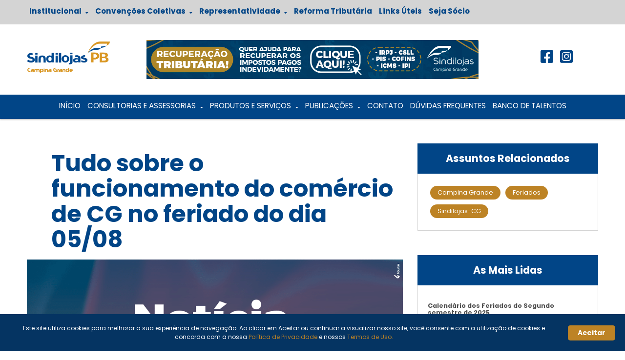

--- FILE ---
content_type: text/html; charset=UTF-8
request_url: https://sindilojascg.org.br/2022/08/tudo-sobre-o-funcionamento-do-comercio-de-cg-no-feriado-do-dia-05-08/
body_size: 26916
content:
<!doctype html>
<html class="no-js" lang="pt-BR">
<head>

	<meta charset="UTF-8">
	<meta name="viewport" content="width=device-width, initial-scale=1" />
	<title>Feriado de Fundação da Paraíba em 05 de Agosto de 2022</title>
<style id="wpr-usedcss">img:is([sizes=auto i],[sizes^="auto," i]){contain-intrinsic-size:3000px 1500px}img.emoji{display:inline!important;border:none!important;box-shadow:none!important;height:1em!important;width:1em!important;margin:0 .07em!important;vertical-align:-.1em!important;background:0 0!important;padding:0!important}:where(.wp-block-button__link){border-radius:9999px;box-shadow:none;padding:calc(.667em + 2px) calc(1.333em + 2px);text-decoration:none}:root :where(.wp-block-button .wp-block-button__link.is-style-outline),:root :where(.wp-block-button.is-style-outline>.wp-block-button__link){border:2px solid;padding:.667em 1.333em}:root :where(.wp-block-button .wp-block-button__link.is-style-outline:not(.has-text-color)),:root :where(.wp-block-button.is-style-outline>.wp-block-button__link:not(.has-text-color)){color:currentColor}:root :where(.wp-block-button .wp-block-button__link.is-style-outline:not(.has-background)),:root :where(.wp-block-button.is-style-outline>.wp-block-button__link:not(.has-background)){background-color:initial;background-image:none}:where(.wp-block-calendar table:not(.has-background) th){background:#ddd}:where(.wp-block-columns){margin-bottom:1.75em}:where(.wp-block-columns.has-background){padding:1.25em 2.375em}:where(.wp-block-post-comments input[type=submit]){border:none}:where(.wp-block-cover-image:not(.has-text-color)),:where(.wp-block-cover:not(.has-text-color)){color:#fff}:where(.wp-block-cover-image.is-light:not(.has-text-color)),:where(.wp-block-cover.is-light:not(.has-text-color)){color:#000}:root :where(.wp-block-cover h1:not(.has-text-color)),:root :where(.wp-block-cover h2:not(.has-text-color)),:root :where(.wp-block-cover h3:not(.has-text-color)),:root :where(.wp-block-cover h4:not(.has-text-color)),:root :where(.wp-block-cover h5:not(.has-text-color)),:root :where(.wp-block-cover h6:not(.has-text-color)),:root :where(.wp-block-cover p:not(.has-text-color)){color:inherit}:where(.wp-block-file){margin-bottom:1.5em}:where(.wp-block-file__button){border-radius:2em;display:inline-block;padding:.5em 1em}:where(.wp-block-file__button):is(a):active,:where(.wp-block-file__button):is(a):focus,:where(.wp-block-file__button):is(a):hover,:where(.wp-block-file__button):is(a):visited{box-shadow:none;color:#fff;opacity:.85;text-decoration:none}:where(.wp-block-group.wp-block-group-is-layout-constrained){position:relative}:root :where(.wp-block-image.is-style-rounded img,.wp-block-image .is-style-rounded img){border-radius:9999px}:where(.wp-block-latest-comments:not([style*=line-height] .wp-block-latest-comments__comment)){line-height:1.1}:where(.wp-block-latest-comments:not([style*=line-height] .wp-block-latest-comments__comment-excerpt p)){line-height:1.8}:root :where(.wp-block-latest-posts.is-grid){padding:0}:root :where(.wp-block-latest-posts.wp-block-latest-posts__list){padding-left:0}ul{box-sizing:border-box}:root :where(.wp-block-list.has-background){padding:1.25em 2.375em}:where(.wp-block-navigation.has-background .wp-block-navigation-item a:not(.wp-element-button)),:where(.wp-block-navigation.has-background .wp-block-navigation-submenu a:not(.wp-element-button)){padding:.5em 1em}:where(.wp-block-navigation .wp-block-navigation__submenu-container .wp-block-navigation-item a:not(.wp-element-button)),:where(.wp-block-navigation .wp-block-navigation__submenu-container .wp-block-navigation-submenu a:not(.wp-element-button)),:where(.wp-block-navigation .wp-block-navigation__submenu-container .wp-block-navigation-submenu button.wp-block-navigation-item__content),:where(.wp-block-navigation .wp-block-navigation__submenu-container .wp-block-pages-list__item button.wp-block-navigation-item__content){padding:.5em 1em}:root :where(p.has-background){padding:1.25em 2.375em}:where(p.has-text-color:not(.has-link-color)) a{color:inherit}:where(.wp-block-post-comments-form) input:not([type=submit]),:where(.wp-block-post-comments-form) textarea{border:1px solid #949494;font-family:inherit;font-size:1em}:where(.wp-block-post-comments-form) input:where(:not([type=submit]):not([type=checkbox])),:where(.wp-block-post-comments-form) textarea{padding:calc(.667em + 2px)}:where(.wp-block-post-excerpt){box-sizing:border-box;margin-bottom:var(--wp--style--block-gap);margin-top:var(--wp--style--block-gap)}:where(.wp-block-preformatted.has-background){padding:1.25em 2.375em}:where(.wp-block-search__button){border:1px solid #ccc;padding:6px 10px}:where(.wp-block-search__input){font-family:inherit;font-size:inherit;font-style:inherit;font-weight:inherit;letter-spacing:inherit;line-height:inherit;text-transform:inherit}:where(.wp-block-search__button-inside .wp-block-search__inside-wrapper){border:1px solid #949494;box-sizing:border-box;padding:4px}:where(.wp-block-search__button-inside .wp-block-search__inside-wrapper) .wp-block-search__input{border:none;border-radius:0;padding:0 4px}:where(.wp-block-search__button-inside .wp-block-search__inside-wrapper) .wp-block-search__input:focus{outline:0}:where(.wp-block-search__button-inside .wp-block-search__inside-wrapper) :where(.wp-block-search__button){padding:4px 8px}:root :where(.wp-block-separator.is-style-dots){height:auto;line-height:1;text-align:center}:root :where(.wp-block-separator.is-style-dots):before{color:currentColor;content:"···";font-family:serif;font-size:1.5em;letter-spacing:2em;padding-left:2em}:root :where(.wp-block-site-logo.is-style-rounded){border-radius:9999px}:where(.wp-block-social-links:not(.is-style-logos-only)) .wp-social-link{background-color:#f0f0f0;color:#444}:where(.wp-block-social-links:not(.is-style-logos-only)) .wp-social-link-amazon{background-color:#f90;color:#fff}:where(.wp-block-social-links:not(.is-style-logos-only)) .wp-social-link-bandcamp{background-color:#1ea0c3;color:#fff}:where(.wp-block-social-links:not(.is-style-logos-only)) .wp-social-link-behance{background-color:#0757fe;color:#fff}:where(.wp-block-social-links:not(.is-style-logos-only)) .wp-social-link-bluesky{background-color:#0a7aff;color:#fff}:where(.wp-block-social-links:not(.is-style-logos-only)) .wp-social-link-codepen{background-color:#1e1f26;color:#fff}:where(.wp-block-social-links:not(.is-style-logos-only)) .wp-social-link-deviantart{background-color:#02e49b;color:#fff}:where(.wp-block-social-links:not(.is-style-logos-only)) .wp-social-link-discord{background-color:#5865f2;color:#fff}:where(.wp-block-social-links:not(.is-style-logos-only)) .wp-social-link-dribbble{background-color:#e94c89;color:#fff}:where(.wp-block-social-links:not(.is-style-logos-only)) .wp-social-link-dropbox{background-color:#4280ff;color:#fff}:where(.wp-block-social-links:not(.is-style-logos-only)) .wp-social-link-etsy{background-color:#f45800;color:#fff}:where(.wp-block-social-links:not(.is-style-logos-only)) .wp-social-link-facebook{background-color:#0866ff;color:#fff}:where(.wp-block-social-links:not(.is-style-logos-only)) .wp-social-link-fivehundredpx{background-color:#000;color:#fff}:where(.wp-block-social-links:not(.is-style-logos-only)) .wp-social-link-flickr{background-color:#0461dd;color:#fff}:where(.wp-block-social-links:not(.is-style-logos-only)) .wp-social-link-foursquare{background-color:#e65678;color:#fff}:where(.wp-block-social-links:not(.is-style-logos-only)) .wp-social-link-github{background-color:#24292d;color:#fff}:where(.wp-block-social-links:not(.is-style-logos-only)) .wp-social-link-goodreads{background-color:#eceadd;color:#382110}:where(.wp-block-social-links:not(.is-style-logos-only)) .wp-social-link-google{background-color:#ea4434;color:#fff}:where(.wp-block-social-links:not(.is-style-logos-only)) .wp-social-link-gravatar{background-color:#1d4fc4;color:#fff}:where(.wp-block-social-links:not(.is-style-logos-only)) .wp-social-link-instagram{background-color:#f00075;color:#fff}:where(.wp-block-social-links:not(.is-style-logos-only)) .wp-social-link-lastfm{background-color:#e21b24;color:#fff}:where(.wp-block-social-links:not(.is-style-logos-only)) .wp-social-link-linkedin{background-color:#0d66c2;color:#fff}:where(.wp-block-social-links:not(.is-style-logos-only)) .wp-social-link-mastodon{background-color:#3288d4;color:#fff}:where(.wp-block-social-links:not(.is-style-logos-only)) .wp-social-link-medium{background-color:#000;color:#fff}:where(.wp-block-social-links:not(.is-style-logos-only)) .wp-social-link-meetup{background-color:#f6405f;color:#fff}:where(.wp-block-social-links:not(.is-style-logos-only)) .wp-social-link-patreon{background-color:#000;color:#fff}:where(.wp-block-social-links:not(.is-style-logos-only)) .wp-social-link-pinterest{background-color:#e60122;color:#fff}:where(.wp-block-social-links:not(.is-style-logos-only)) .wp-social-link-pocket{background-color:#ef4155;color:#fff}:where(.wp-block-social-links:not(.is-style-logos-only)) .wp-social-link-reddit{background-color:#ff4500;color:#fff}:where(.wp-block-social-links:not(.is-style-logos-only)) .wp-social-link-skype{background-color:#0478d7;color:#fff}:where(.wp-block-social-links:not(.is-style-logos-only)) .wp-social-link-snapchat{background-color:#fefc00;color:#fff;stroke:#000}:where(.wp-block-social-links:not(.is-style-logos-only)) .wp-social-link-soundcloud{background-color:#ff5600;color:#fff}:where(.wp-block-social-links:not(.is-style-logos-only)) .wp-social-link-spotify{background-color:#1bd760;color:#fff}:where(.wp-block-social-links:not(.is-style-logos-only)) .wp-social-link-telegram{background-color:#2aabee;color:#fff}:where(.wp-block-social-links:not(.is-style-logos-only)) .wp-social-link-threads{background-color:#000;color:#fff}:where(.wp-block-social-links:not(.is-style-logos-only)) .wp-social-link-tiktok{background-color:#000;color:#fff}:where(.wp-block-social-links:not(.is-style-logos-only)) .wp-social-link-tumblr{background-color:#011835;color:#fff}:where(.wp-block-social-links:not(.is-style-logos-only)) .wp-social-link-twitch{background-color:#6440a4;color:#fff}:where(.wp-block-social-links:not(.is-style-logos-only)) .wp-social-link-twitter{background-color:#1da1f2;color:#fff}:where(.wp-block-social-links:not(.is-style-logos-only)) .wp-social-link-vimeo{background-color:#1eb7ea;color:#fff}:where(.wp-block-social-links:not(.is-style-logos-only)) .wp-social-link-vk{background-color:#4680c2;color:#fff}:where(.wp-block-social-links:not(.is-style-logos-only)) .wp-social-link-wordpress{background-color:#3499cd;color:#fff}:where(.wp-block-social-links:not(.is-style-logos-only)) .wp-social-link-whatsapp{background-color:#25d366;color:#fff}:where(.wp-block-social-links:not(.is-style-logos-only)) .wp-social-link-x{background-color:#000;color:#fff}:where(.wp-block-social-links:not(.is-style-logos-only)) .wp-social-link-yelp{background-color:#d32422;color:#fff}:where(.wp-block-social-links:not(.is-style-logos-only)) .wp-social-link-youtube{background-color:red;color:#fff}:where(.wp-block-social-links.is-style-logos-only) .wp-social-link{background:0 0}:where(.wp-block-social-links.is-style-logos-only) .wp-social-link svg{height:1.25em;width:1.25em}:where(.wp-block-social-links.is-style-logos-only) .wp-social-link-amazon{color:#f90}:where(.wp-block-social-links.is-style-logos-only) .wp-social-link-bandcamp{color:#1ea0c3}:where(.wp-block-social-links.is-style-logos-only) .wp-social-link-behance{color:#0757fe}:where(.wp-block-social-links.is-style-logos-only) .wp-social-link-bluesky{color:#0a7aff}:where(.wp-block-social-links.is-style-logos-only) .wp-social-link-codepen{color:#1e1f26}:where(.wp-block-social-links.is-style-logos-only) .wp-social-link-deviantart{color:#02e49b}:where(.wp-block-social-links.is-style-logos-only) .wp-social-link-discord{color:#5865f2}:where(.wp-block-social-links.is-style-logos-only) .wp-social-link-dribbble{color:#e94c89}:where(.wp-block-social-links.is-style-logos-only) .wp-social-link-dropbox{color:#4280ff}:where(.wp-block-social-links.is-style-logos-only) .wp-social-link-etsy{color:#f45800}:where(.wp-block-social-links.is-style-logos-only) .wp-social-link-facebook{color:#0866ff}:where(.wp-block-social-links.is-style-logos-only) .wp-social-link-fivehundredpx{color:#000}:where(.wp-block-social-links.is-style-logos-only) .wp-social-link-flickr{color:#0461dd}:where(.wp-block-social-links.is-style-logos-only) .wp-social-link-foursquare{color:#e65678}:where(.wp-block-social-links.is-style-logos-only) .wp-social-link-github{color:#24292d}:where(.wp-block-social-links.is-style-logos-only) .wp-social-link-goodreads{color:#382110}:where(.wp-block-social-links.is-style-logos-only) .wp-social-link-google{color:#ea4434}:where(.wp-block-social-links.is-style-logos-only) .wp-social-link-gravatar{color:#1d4fc4}:where(.wp-block-social-links.is-style-logos-only) .wp-social-link-instagram{color:#f00075}:where(.wp-block-social-links.is-style-logos-only) .wp-social-link-lastfm{color:#e21b24}:where(.wp-block-social-links.is-style-logos-only) .wp-social-link-linkedin{color:#0d66c2}:where(.wp-block-social-links.is-style-logos-only) .wp-social-link-mastodon{color:#3288d4}:where(.wp-block-social-links.is-style-logos-only) .wp-social-link-medium{color:#000}:where(.wp-block-social-links.is-style-logos-only) .wp-social-link-meetup{color:#f6405f}:where(.wp-block-social-links.is-style-logos-only) .wp-social-link-patreon{color:#000}:where(.wp-block-social-links.is-style-logos-only) .wp-social-link-pinterest{color:#e60122}:where(.wp-block-social-links.is-style-logos-only) .wp-social-link-pocket{color:#ef4155}:where(.wp-block-social-links.is-style-logos-only) .wp-social-link-reddit{color:#ff4500}:where(.wp-block-social-links.is-style-logos-only) .wp-social-link-skype{color:#0478d7}:where(.wp-block-social-links.is-style-logos-only) .wp-social-link-snapchat{color:#fff;stroke:#000}:where(.wp-block-social-links.is-style-logos-only) .wp-social-link-soundcloud{color:#ff5600}:where(.wp-block-social-links.is-style-logos-only) .wp-social-link-spotify{color:#1bd760}:where(.wp-block-social-links.is-style-logos-only) .wp-social-link-telegram{color:#2aabee}:where(.wp-block-social-links.is-style-logos-only) .wp-social-link-threads{color:#000}:where(.wp-block-social-links.is-style-logos-only) .wp-social-link-tiktok{color:#000}:where(.wp-block-social-links.is-style-logos-only) .wp-social-link-tumblr{color:#011835}:where(.wp-block-social-links.is-style-logos-only) .wp-social-link-twitch{color:#6440a4}:where(.wp-block-social-links.is-style-logos-only) .wp-social-link-twitter{color:#1da1f2}:where(.wp-block-social-links.is-style-logos-only) .wp-social-link-vimeo{color:#1eb7ea}:where(.wp-block-social-links.is-style-logos-only) .wp-social-link-vk{color:#4680c2}:where(.wp-block-social-links.is-style-logos-only) .wp-social-link-whatsapp{color:#25d366}:where(.wp-block-social-links.is-style-logos-only) .wp-social-link-wordpress{color:#3499cd}:where(.wp-block-social-links.is-style-logos-only) .wp-social-link-x{color:#000}:where(.wp-block-social-links.is-style-logos-only) .wp-social-link-yelp{color:#d32422}:where(.wp-block-social-links.is-style-logos-only) .wp-social-link-youtube{color:red}:root :where(.wp-block-social-links .wp-social-link a){padding:.25em}:root :where(.wp-block-social-links.is-style-logos-only .wp-social-link a){padding:0}:root :where(.wp-block-social-links.is-style-pill-shape .wp-social-link a){padding-left:.6666666667em;padding-right:.6666666667em}:root :where(.wp-block-tag-cloud.is-style-outline){display:flex;flex-wrap:wrap;gap:1ch}:root :where(.wp-block-tag-cloud.is-style-outline a){border:1px solid;font-size:unset!important;margin-right:0;padding:1ch 2ch;text-decoration:none!important}:root :where(.wp-block-table-of-contents){box-sizing:border-box}:where(.wp-block-term-description){box-sizing:border-box;margin-bottom:var(--wp--style--block-gap);margin-top:var(--wp--style--block-gap)}:where(pre.wp-block-verse){font-family:inherit}:root{--wp--preset--font-size--normal:16px;--wp--preset--font-size--huge:42px}html :where(.has-border-color){border-style:solid}html :where([style*=border-top-color]){border-top-style:solid}html :where([style*=border-right-color]){border-right-style:solid}html :where([style*=border-bottom-color]){border-bottom-style:solid}html :where([style*=border-left-color]){border-left-style:solid}html :where([style*=border-width]){border-style:solid}html :where([style*=border-top-width]){border-top-style:solid}html :where([style*=border-right-width]){border-right-style:solid}html :where([style*=border-bottom-width]){border-bottom-style:solid}html :where([style*=border-left-width]){border-left-style:solid}html :where(img[class*=wp-image-]){height:auto;max-width:100%}:where(figure){margin:0 0 1em}html :where(.is-position-sticky){--wp-admin--admin-bar--position-offset:var(--wp-admin--admin-bar--height,0px)}@media screen and (max-width:600px){html :where(.is-position-sticky){--wp-admin--admin-bar--position-offset:0px}}:root{--wp--preset--aspect-ratio--square:1;--wp--preset--aspect-ratio--4-3:4/3;--wp--preset--aspect-ratio--3-4:3/4;--wp--preset--aspect-ratio--3-2:3/2;--wp--preset--aspect-ratio--2-3:2/3;--wp--preset--aspect-ratio--16-9:16/9;--wp--preset--aspect-ratio--9-16:9/16;--wp--preset--color--black:#000000;--wp--preset--color--cyan-bluish-gray:#abb8c3;--wp--preset--color--white:#ffffff;--wp--preset--color--pale-pink:#f78da7;--wp--preset--color--vivid-red:#cf2e2e;--wp--preset--color--luminous-vivid-orange:#ff6900;--wp--preset--color--luminous-vivid-amber:#fcb900;--wp--preset--color--light-green-cyan:#7bdcb5;--wp--preset--color--vivid-green-cyan:#00d084;--wp--preset--color--pale-cyan-blue:#8ed1fc;--wp--preset--color--vivid-cyan-blue:#0693e3;--wp--preset--color--vivid-purple:#9b51e0;--wp--preset--gradient--vivid-cyan-blue-to-vivid-purple:linear-gradient(135deg,rgba(6, 147, 227, 1) 0%,rgb(155, 81, 224) 100%);--wp--preset--gradient--light-green-cyan-to-vivid-green-cyan:linear-gradient(135deg,rgb(122, 220, 180) 0%,rgb(0, 208, 130) 100%);--wp--preset--gradient--luminous-vivid-amber-to-luminous-vivid-orange:linear-gradient(135deg,rgba(252, 185, 0, 1) 0%,rgba(255, 105, 0, 1) 100%);--wp--preset--gradient--luminous-vivid-orange-to-vivid-red:linear-gradient(135deg,rgba(255, 105, 0, 1) 0%,rgb(207, 46, 46) 100%);--wp--preset--gradient--very-light-gray-to-cyan-bluish-gray:linear-gradient(135deg,rgb(238, 238, 238) 0%,rgb(169, 184, 195) 100%);--wp--preset--gradient--cool-to-warm-spectrum:linear-gradient(135deg,rgb(74, 234, 220) 0%,rgb(151, 120, 209) 20%,rgb(207, 42, 186) 40%,rgb(238, 44, 130) 60%,rgb(251, 105, 98) 80%,rgb(254, 248, 76) 100%);--wp--preset--gradient--blush-light-purple:linear-gradient(135deg,rgb(255, 206, 236) 0%,rgb(152, 150, 240) 100%);--wp--preset--gradient--blush-bordeaux:linear-gradient(135deg,rgb(254, 205, 165) 0%,rgb(254, 45, 45) 50%,rgb(107, 0, 62) 100%);--wp--preset--gradient--luminous-dusk:linear-gradient(135deg,rgb(255, 203, 112) 0%,rgb(199, 81, 192) 50%,rgb(65, 88, 208) 100%);--wp--preset--gradient--pale-ocean:linear-gradient(135deg,rgb(255, 245, 203) 0%,rgb(182, 227, 212) 50%,rgb(51, 167, 181) 100%);--wp--preset--gradient--electric-grass:linear-gradient(135deg,rgb(202, 248, 128) 0%,rgb(113, 206, 126) 100%);--wp--preset--gradient--midnight:linear-gradient(135deg,rgb(2, 3, 129) 0%,rgb(40, 116, 252) 100%);--wp--preset--font-size--small:13px;--wp--preset--font-size--medium:20px;--wp--preset--font-size--large:36px;--wp--preset--font-size--x-large:42px;--wp--preset--spacing--20:0.44rem;--wp--preset--spacing--30:0.67rem;--wp--preset--spacing--40:1rem;--wp--preset--spacing--50:1.5rem;--wp--preset--spacing--60:2.25rem;--wp--preset--spacing--70:3.38rem;--wp--preset--spacing--80:5.06rem;--wp--preset--shadow--natural:6px 6px 9px rgba(0, 0, 0, .2);--wp--preset--shadow--deep:12px 12px 50px rgba(0, 0, 0, .4);--wp--preset--shadow--sharp:6px 6px 0px rgba(0, 0, 0, .2);--wp--preset--shadow--outlined:6px 6px 0px -3px rgba(255, 255, 255, 1),6px 6px rgba(0, 0, 0, 1);--wp--preset--shadow--crisp:6px 6px 0px rgba(0, 0, 0, 1)}:where(.is-layout-flex){gap:.5em}:where(.is-layout-grid){gap:.5em}:where(.wp-block-post-template.is-layout-flex){gap:1.25em}:where(.wp-block-post-template.is-layout-grid){gap:1.25em}:where(.wp-block-columns.is-layout-flex){gap:2em}:where(.wp-block-columns.is-layout-grid){gap:2em}:root :where(.wp-block-pullquote){font-size:1.5em;line-height:1.6}.addtoany_list{display:inline;line-height:16px}.a2a_kit a:empty,.a2a_kit a[class^=a2a_button_]:has(.a2a_s_undefined){display:none}.addtoany_list a{border:0;box-shadow:none;display:inline-block;font-size:16px;padding:0 4px;vertical-align:middle}.addtoany_list a img{border:0;display:inline-block;opacity:1;overflow:hidden;vertical-align:baseline}.addtoany_list a span{display:inline-block;float:none}.addtoany_list.a2a_kit_size_32 a{font-size:32px}.addtoany_list.a2a_kit_size_32 a:not(.addtoany_special_service)>span{height:32px;line-height:32px;width:32px}.addtoany_list a:not(.addtoany_special_service)>span{border-radius:4px;display:inline-block;opacity:1}.addtoany_list a:hover{background:0 0;border:0;box-shadow:none}.addtoany_list a:hover img,.addtoany_list a:hover span{opacity:.7}@-webkit-keyframes bgslide{from{background-position-x:0}to{background-position-x:-200%}}@keyframes bgslide{from{background-position-x:0}to{background-position-x:-200%}}.wpp-shortcode-placeholder{margin:0 auto;width:60px;height:3px;background:#dd3737;background:linear-gradient(90deg,#dd3737 0,#571313 10%,#dd3737 100%);background-size:200% auto;border-radius:3px;-webkit-animation:1s linear infinite bgslide;animation:1s linear infinite bgslide}html{font-family:sans-serif;-webkit-text-size-adjust:100%;-ms-text-size-adjust:100%}body{margin:0}footer,header,main,nav,section{display:block}canvas,progress,video{display:inline-block;vertical-align:baseline}[hidden],template{display:none}a{background-color:transparent}a:active,a:hover{outline:0}h1{margin:.67em 0;font-size:2em}img{border:0}svg:not(:root){overflow:hidden}code{font-family:monospace,monospace;font-size:1em}button,input,optgroup,select,textarea{margin:0;font:inherit;color:inherit}button{overflow:visible}button,select{text-transform:none}button,html input[type=button],input[type=reset],input[type=submit]{-webkit-appearance:button;cursor:pointer}button[disabled],html input[disabled]{cursor:default}button::-moz-focus-inner,input::-moz-focus-inner{padding:0;border:0}input{line-height:normal}input[type=checkbox],input[type=radio]{-webkit-box-sizing:border-box;-moz-box-sizing:border-box;box-sizing:border-box;padding:0}input[type=number]::-webkit-inner-spin-button,input[type=number]::-webkit-outer-spin-button{height:auto}input[type=search]{-webkit-box-sizing:content-box;-moz-box-sizing:content-box;box-sizing:content-box;-webkit-appearance:textfield}input[type=search]::-webkit-search-cancel-button,input[type=search]::-webkit-search-decoration{-webkit-appearance:none}fieldset{padding:.35em .625em .75em;margin:0 2px;border:1px solid silver}legend{padding:0;border:0}textarea{overflow:auto}optgroup{font-weight:700}table{border-spacing:0;border-collapse:collapse}@media print{*,:after,:before{color:#000!important;text-shadow:none!important;background:0 0!important;-webkit-box-shadow:none!important;box-shadow:none!important}a,a:visited{text-decoration:underline}a[href]:after{content:" (" attr(href) ")"}a[href^="#"]:after,a[href^="javascript:"]:after{content:""}img,tr{page-break-inside:avoid}img{max-width:100%!important}h2,h3,p{orphans:3;widows:3}h2,h3{page-break-after:avoid}.label{border:1px solid #000}.table{border-collapse:collapse!important}}*{-webkit-box-sizing:border-box;-moz-box-sizing:border-box;box-sizing:border-box}:after,:before{-webkit-box-sizing:border-box;-moz-box-sizing:border-box;box-sizing:border-box}html{font-size:10px;-webkit-tap-highlight-color:transparent}body{font-family:"Helvetica Neue",Helvetica,Arial,sans-serif;font-size:14px;line-height:1.42857143;color:#333;background-color:#fff}button,input,select,textarea{font-family:inherit;font-size:inherit;line-height:inherit}a{color:#337ab7;text-decoration:none}a:focus,a:hover{color:#23527c;text-decoration:underline}a:focus{outline:-webkit-focus-ring-color auto 5px;outline-offset:-2px}img{vertical-align:middle}.img-responsive{display:block;max-width:100%;height:auto}.sr-only{position:absolute;width:1px;height:1px;padding:0;margin:-1px;overflow:hidden;clip:rect(0,0,0,0);border:0}[role=button]{cursor:pointer}h1,h2,h3,h4{font-family:inherit;font-weight:500;line-height:1.1;color:inherit}h1,h2,h3{margin-top:20px;margin-bottom:10px}h4{margin-top:10px;margin-bottom:10px}h1{font-size:36px}h2{font-size:30px}h3{font-size:24px}h4{font-size:18px}p{margin:0 0 10px}ul{margin-top:0;margin-bottom:10px}ul ul{margin-bottom:0}dl{margin-top:0;margin-bottom:20px}dt{line-height:1.42857143}dt{font-weight:700}address{margin-bottom:20px;font-style:normal;line-height:1.42857143}code{font-family:Menlo,Monaco,Consolas,"Courier New",monospace}code{padding:2px 4px;font-size:90%;color:#c7254e;background-color:#f9f2f4;border-radius:4px}.container{padding-right:15px;padding-left:15px;margin-right:auto;margin-left:auto}@media (min-width:768px){.container{width:750px}}@media (min-width:992px){.container{width:970px}}@media (min-width:1200px){.container{width:1170px}}.container-fluid{padding-right:15px;padding-left:15px;margin-right:auto;margin-left:auto}.row{margin-right:-15px;margin-left:-15px}.col-lg-12,.col-lg-2,.col-lg-3,.col-lg-4,.col-lg-6,.col-lg-8,.col-md-12,.col-md-3,.col-md-4,.col-md-5,.col-md-6,.col-md-8,.col-sm-12,.col-sm-3,.col-sm-4,.col-sm-5,.col-sm-7,.col-sm-8,.col-xs-12,.col-xs-4,.col-xs-5,.col-xs-8{position:relative;min-height:1px;padding-right:15px;padding-left:15px}.col-xs-12,.col-xs-4,.col-xs-5,.col-xs-8{float:left}.col-xs-12{width:100%}.col-xs-8{width:66.66666667%}.col-xs-5{width:41.66666667%}.col-xs-4{width:33.33333333%}@media (min-width:768px){.col-sm-12,.col-sm-3,.col-sm-4,.col-sm-5,.col-sm-7,.col-sm-8{float:left}.col-sm-12{width:100%}.col-sm-8{width:66.66666667%}.col-sm-7{width:58.33333333%}.col-sm-5{width:41.66666667%}.col-sm-4{width:33.33333333%}.col-sm-3{width:25%}}@media (min-width:992px){.col-md-12,.col-md-3,.col-md-4,.col-md-5,.col-md-6,.col-md-8{float:left}.col-md-12{width:100%}.col-md-8{width:66.66666667%}.col-md-6{width:50%}.col-md-5{width:41.66666667%}.col-md-4{width:33.33333333%}.col-md-3{width:25%}}@media (min-width:1200px){.col-lg-12,.col-lg-2,.col-lg-3,.col-lg-4,.col-lg-6,.col-lg-8{float:left}.col-lg-12{width:100%}.col-lg-8{width:66.66666667%}.col-lg-6{width:50%}.col-lg-4{width:33.33333333%}.col-lg-3{width:25%}.col-lg-2{width:16.66666667%}}table{background-color:transparent}.table{width:100%;max-width:100%;margin-bottom:20px}.table>tbody+tbody{border-top:2px solid #ddd}.table .table{background-color:#fff}fieldset{min-width:0;padding:0;margin:0;border:0}legend{display:block;width:100%;padding:0;margin-bottom:20px;font-size:21px;line-height:inherit;color:#333;border:0;border-bottom:1px solid #e5e5e5}label{display:inline-block;max-width:100%;margin-bottom:5px;font-weight:700}input[type=search]{-webkit-box-sizing:border-box;-moz-box-sizing:border-box;box-sizing:border-box}input[type=checkbox],input[type=radio]{margin:4px 0 0;line-height:normal}select[multiple],select[size]{height:auto}input[type=checkbox]:focus,input[type=radio]:focus{outline:-webkit-focus-ring-color auto 5px;outline-offset:-2px}input[type=search]{-webkit-appearance:none}.checkbox,.radio{position:relative;display:block;margin-top:10px;margin-bottom:10px}.checkbox label,.radio label{min-height:20px;padding-left:20px;margin-bottom:0;font-weight:400;cursor:pointer}.checkbox input[type=checkbox],.radio input[type=radio]{position:absolute;margin-left:-20px}.checkbox+.checkbox,.radio+.radio{margin-top:-5px}fieldset[disabled] input[type=checkbox],fieldset[disabled] input[type=radio],input[type=checkbox].disabled,input[type=checkbox][disabled],input[type=radio].disabled,input[type=radio][disabled]{cursor:not-allowed}.checkbox.disabled label,.radio.disabled label,fieldset[disabled] .checkbox label,fieldset[disabled] .radio label{cursor:not-allowed}.btn{display:inline-block;padding:6px 12px;margin-bottom:0;font-size:14px;font-weight:400;line-height:1.42857143;text-align:center;white-space:nowrap;vertical-align:middle;-ms-touch-action:manipulation;touch-action:manipulation;cursor:pointer;-webkit-user-select:none;-moz-user-select:none;-ms-user-select:none;user-select:none;background-image:none;border:1px solid transparent;border-radius:4px}.btn.active.focus,.btn.active:focus,.btn.focus,.btn:active.focus,.btn:active:focus,.btn:focus{outline:-webkit-focus-ring-color auto 5px;outline-offset:-2px}.btn.focus,.btn:focus,.btn:hover{color:#333;text-decoration:none}.btn.active,.btn:active{background-image:none;outline:0;-webkit-box-shadow:inset 0 3px 5px rgba(0,0,0,.125);box-shadow:inset 0 3px 5px rgba(0,0,0,.125)}.btn.disabled,.btn[disabled],fieldset[disabled] .btn{cursor:not-allowed;-webkit-box-shadow:none;box-shadow:none;opacity:.65}a.btn.disabled,fieldset[disabled] a.btn{pointer-events:none}.fade{opacity:0;-webkit-transition:opacity .15s linear;-o-transition:opacity .15s linear;transition:opacity .15s linear}.fade.in{opacity:1}.collapse{display:none}.collapse.in{display:block}tr.collapse.in{display:table-row}tbody.collapse.in{display:table-row-group}.collapsing{position:relative;height:0;overflow:hidden;-webkit-transition-timing-function:ease;-o-transition-timing-function:ease;transition-timing-function:ease;-webkit-transition-duration:.35s;-o-transition-duration:.35s;transition-duration:.35s;-webkit-transition-property:height,visibility;-o-transition-property:height,visibility;transition-property:height,visibility}.dropdown{position:relative}.dropdown-menu{position:absolute;top:100%;left:0;z-index:1000;display:none;float:left;min-width:160px;padding:5px 0;margin:2px 0 0;font-size:14px;text-align:left;list-style:none;background-color:#fff;-webkit-background-clip:padding-box;background-clip:padding-box;border:1px solid #ccc;border:1px solid rgba(0,0,0,.15);border-radius:4px;-webkit-box-shadow:0 6px 12px rgba(0,0,0,.175);box-shadow:0 6px 12px rgba(0,0,0,.175)}.dropdown-menu.pull-right{right:0;left:auto}.dropdown-menu>li>a{display:block;padding:3px 20px;clear:both;font-weight:400;line-height:1.42857143;color:#333;white-space:nowrap}.dropdown-menu>li>a:focus,.dropdown-menu>li>a:hover{color:#262626;text-decoration:none;background-color:#f5f5f5}.dropdown-menu>.active>a,.dropdown-menu>.active>a:focus,.dropdown-menu>.active>a:hover{color:#fff;text-decoration:none;background-color:#337ab7;outline:0}.dropdown-menu>.disabled>a,.dropdown-menu>.disabled>a:focus,.dropdown-menu>.disabled>a:hover{color:#777}.dropdown-menu>.disabled>a:focus,.dropdown-menu>.disabled>a:hover{text-decoration:none;cursor:not-allowed;background-color:transparent;background-image:none}.open>.dropdown-menu{display:block}.open>a{outline:0}.dropdown-backdrop{position:fixed;top:0;right:0;bottom:0;left:0;z-index:990}.pull-right>.dropdown-menu{right:0;left:auto}.nav{padding-left:0;margin-bottom:0;list-style:none}.nav>li{position:relative;display:block}.nav>li>a{position:relative;display:block;padding:10px 15px}.nav>li>a:focus,.nav>li>a:hover{text-decoration:none;background-color:#eee}.nav>li.disabled>a{color:#777}.nav>li.disabled>a:focus,.nav>li.disabled>a:hover{color:#777;text-decoration:none;cursor:not-allowed;background-color:transparent}.nav .open>a,.nav .open>a:focus,.nav .open>a:hover{background-color:#eee;border-color:#337ab7}.nav>li>a>img{max-width:none}.navbar-nav{margin:7.5px -15px}.navbar-nav>li>a{padding-top:10px;padding-bottom:10px;line-height:20px}@media (max-width:767px){.navbar-nav .open .dropdown-menu{position:static;float:none;width:auto;margin-top:0;background-color:transparent;border:0;-webkit-box-shadow:none;box-shadow:none}.navbar-nav .open .dropdown-menu>li>a{padding:5px 15px 5px 25px}.navbar-nav .open .dropdown-menu>li>a{line-height:20px}.navbar-nav .open .dropdown-menu>li>a:focus,.navbar-nav .open .dropdown-menu>li>a:hover{background-image:none}}@media (min-width:768px){.navbar-nav{float:left;margin:0}.navbar-nav>li{float:left}.navbar-nav>li>a{padding-top:15px;padding-bottom:15px}}.navbar-nav>li>.dropdown-menu{margin-top:0;border-top-left-radius:0;border-top-right-radius:0}.pagination{display:inline-block;padding-left:0;margin:20px 0;border-radius:4px}.pagination>li{display:inline}.pagination>li>a,.pagination>li>span{position:relative;float:left;padding:6px 12px;margin-left:-1px;line-height:1.42857143;color:#337ab7;text-decoration:none;background-color:#fff;border:1px solid #ddd}.pagination>li:first-child>a,.pagination>li:first-child>span{margin-left:0;border-top-left-radius:4px;border-bottom-left-radius:4px}.pagination>li:last-child>a,.pagination>li:last-child>span{border-top-right-radius:4px;border-bottom-right-radius:4px}.pagination>li>a:focus,.pagination>li>a:hover,.pagination>li>span:focus,.pagination>li>span:hover{z-index:2;color:#23527c;background-color:#eee;border-color:#ddd}.pagination>.active>a,.pagination>.active>a:focus,.pagination>.active>a:hover,.pagination>.active>span,.pagination>.active>span:focus,.pagination>.active>span:hover{z-index:3;color:#fff;cursor:default;background-color:#337ab7;border-color:#337ab7}.pagination>.disabled>a,.pagination>.disabled>a:focus,.pagination>.disabled>a:hover,.pagination>.disabled>span,.pagination>.disabled>span:focus,.pagination>.disabled>span:hover{color:#777;cursor:not-allowed;background-color:#fff;border-color:#ddd}.label{display:inline;padding:.2em .6em .3em;font-size:75%;font-weight:700;line-height:1;color:#fff;text-align:center;white-space:nowrap;vertical-align:baseline;border-radius:.25em}a.label:focus,a.label:hover{color:#fff;text-decoration:none;cursor:pointer}.label:empty{display:none}.btn .label{position:relative;top:-1px}.alert{padding:15px;margin-bottom:20px;border:1px solid transparent;border-radius:4px}.alert h4{margin-top:0;color:inherit}.alert>p,.alert>ul{margin-bottom:0}.alert>p+p{margin-top:5px}.progress{height:20px;margin-bottom:20px;overflow:hidden;background-color:#f5f5f5;border-radius:4px;-webkit-box-shadow:inset 0 1px 2px rgba(0,0,0,.1);box-shadow:inset 0 1px 2px rgba(0,0,0,.1)}.panel{margin-bottom:20px;background-color:#fff;border:1px solid transparent;border-radius:4px;-webkit-box-shadow:0 1px 1px rgba(0,0,0,.05);box-shadow:0 1px 1px rgba(0,0,0,.05)}.panel>.table{margin-bottom:0}.panel>.table:first-child{border-top-left-radius:3px;border-top-right-radius:3px}.panel>.table:first-child>tbody:first-child>tr:first-child{border-top-left-radius:3px;border-top-right-radius:3px}.panel>.table:last-child{border-bottom-right-radius:3px;border-bottom-left-radius:3px}.panel>.table:last-child>tbody:last-child>tr:last-child{border-bottom-right-radius:3px;border-bottom-left-radius:3px}.modal-open{overflow:hidden}.modal-dialog{position:relative;width:auto;margin:10px}.modal-content{position:relative;background-color:#fff;-webkit-background-clip:padding-box;background-clip:padding-box;border:1px solid #999;border:1px solid rgba(0,0,0,.2);border-radius:6px;outline:0;-webkit-box-shadow:0 3px 9px rgba(0,0,0,.5);box-shadow:0 3px 9px rgba(0,0,0,.5)}.modal-backdrop{position:fixed;top:0;right:0;bottom:0;left:0;z-index:1040;background-color:#000}.modal-backdrop.fade{opacity:0}.modal-backdrop.in{opacity:.5}.modal-scrollbar-measure{position:absolute;top:-9999px;width:50px;height:50px;overflow:scroll}@media (min-width:768px){.modal-dialog{width:600px;margin:30px auto}.modal-content{-webkit-box-shadow:0 5px 15px rgba(0,0,0,.5);box-shadow:0 5px 15px rgba(0,0,0,.5)}}.tooltip{position:absolute;z-index:1070;display:block;font-family:"Helvetica Neue",Helvetica,Arial,sans-serif;font-size:12px;font-style:normal;font-weight:400;line-height:1.42857143;text-align:left;text-align:start;text-decoration:none;text-shadow:none;text-transform:none;letter-spacing:normal;word-break:normal;word-spacing:normal;word-wrap:normal;white-space:normal;opacity:0;line-break:auto}.tooltip.in{opacity:.9}.tooltip.top{padding:5px 0;margin-top:-3px}.tooltip.right{padding:0 5px;margin-left:3px}.tooltip.bottom{padding:5px 0;margin-top:3px}.tooltip.left{padding:0 5px;margin-left:-3px}.tooltip-inner{max-width:200px;padding:3px 8px;color:#fff;text-align:center;background-color:#000;border-radius:4px}.tooltip-arrow{position:absolute;width:0;height:0;border-color:transparent;border-style:solid}.tooltip.top .tooltip-arrow{bottom:0;left:50%;margin-left:-5px;border-width:5px 5px 0;border-top-color:#000}.tooltip.right .tooltip-arrow{top:50%;left:0;margin-top:-5px;border-width:5px 5px 5px 0;border-right-color:#000}.tooltip.left .tooltip-arrow{top:50%;right:0;margin-top:-5px;border-width:5px 0 5px 5px;border-left-color:#000}.tooltip.bottom .tooltip-arrow{top:0;left:50%;margin-left:-5px;border-width:0 5px 5px;border-bottom-color:#000}.popover{position:absolute;top:0;left:0;z-index:1060;display:none;max-width:276px;padding:1px;font-family:"Helvetica Neue",Helvetica,Arial,sans-serif;font-size:14px;font-style:normal;font-weight:400;line-height:1.42857143;text-align:left;text-align:start;text-decoration:none;text-shadow:none;text-transform:none;letter-spacing:normal;word-break:normal;word-spacing:normal;word-wrap:normal;white-space:normal;background-color:#fff;-webkit-background-clip:padding-box;background-clip:padding-box;border:1px solid #ccc;border:1px solid rgba(0,0,0,.2);border-radius:6px;-webkit-box-shadow:0 5px 10px rgba(0,0,0,.2);box-shadow:0 5px 10px rgba(0,0,0,.2);line-break:auto}.popover.top{margin-top:-10px}.popover.right{margin-left:10px}.popover.bottom{margin-top:10px}.popover.left{margin-left:-10px}.popover-title{padding:8px 14px;margin:0;font-size:14px;background-color:#f7f7f7;border-bottom:1px solid #ebebeb;border-radius:5px 5px 0 0}.popover-content{padding:9px 14px}.popover>.arrow,.popover>.arrow:after{position:absolute;display:block;width:0;height:0;border-color:transparent;border-style:solid}.popover>.arrow{border-width:11px}.popover>.arrow:after{content:"";border-width:10px}.popover.top>.arrow{bottom:-11px;left:50%;margin-left:-11px;border-top-color:#999;border-top-color:rgba(0,0,0,.25);border-bottom-width:0}.popover.top>.arrow:after{bottom:1px;margin-left:-10px;content:" ";border-top-color:#fff;border-bottom-width:0}.popover.right>.arrow{top:50%;left:-11px;margin-top:-11px;border-right-color:#999;border-right-color:rgba(0,0,0,.25);border-left-width:0}.popover.right>.arrow:after{bottom:-10px;left:1px;content:" ";border-right-color:#fff;border-left-width:0}.popover.bottom>.arrow{top:-11px;left:50%;margin-left:-11px;border-top-width:0;border-bottom-color:#999;border-bottom-color:rgba(0,0,0,.25)}.popover.bottom>.arrow:after{top:1px;margin-left:-10px;content:" ";border-top-width:0;border-bottom-color:#fff}.popover.left>.arrow{top:50%;right:-11px;margin-top:-11px;border-right-width:0;border-left-color:#999;border-left-color:rgba(0,0,0,.25)}.popover.left>.arrow:after{right:1px;bottom:-10px;content:" ";border-right-width:0;border-left-color:#fff}.carousel{position:relative}.carousel-indicators{position:absolute;bottom:10px;left:50%;z-index:15;width:60%;padding-left:0;margin-left:-30%;text-align:center;list-style:none}.carousel-indicators li{display:inline-block;width:10px;height:10px;margin:1px;text-indent:-999px;cursor:pointer;background-color:rgba(0,0,0,0);border:1px solid #fff;border-radius:10px}.carousel-indicators .active{width:12px;height:12px;margin:0;background-color:#fff}@media screen and (min-width:768px){.carousel-indicators{bottom:20px}}.container-fluid:after,.container-fluid:before,.container:after,.container:before,.nav:after,.nav:before,.row:after,.row:before{display:table;content:" "}.container-fluid:after,.container:after,.nav:after,.row:after{clear:both}.pull-right{float:right!important}.pull-left{float:left!important}.hide{display:none!important}.show{display:block!important}.hidden{display:none!important}.affix{position:fixed}@-ms-viewport{width:device-width}@media (min-width:992px) and (max-width:1199px){.hidden-md{display:none!important}}@media (min-width:1200px){.hidden-lg{display:none!important}}@font-face{font-family:Poppins;font-style:italic;font-weight:400;font-display:swap;src:url(https://fonts.gstatic.com/s/poppins/v23/pxiGyp8kv8JHgFVrJJLucHtA.woff2) format('woff2');unicode-range:U+0000-00FF,U+0131,U+0152-0153,U+02BB-02BC,U+02C6,U+02DA,U+02DC,U+0304,U+0308,U+0329,U+2000-206F,U+20AC,U+2122,U+2191,U+2193,U+2212,U+2215,U+FEFF,U+FFFD}@font-face{font-family:Poppins;font-style:italic;font-weight:700;font-display:swap;src:url(https://fonts.gstatic.com/s/poppins/v23/pxiDyp8kv8JHgFVrJJLmy15VF9eO.woff2) format('woff2');unicode-range:U+0000-00FF,U+0131,U+0152-0153,U+02BB-02BC,U+02C6,U+02DA,U+02DC,U+0304,U+0308,U+0329,U+2000-206F,U+20AC,U+2122,U+2191,U+2193,U+2212,U+2215,U+FEFF,U+FFFD}@font-face{font-family:Poppins;font-style:normal;font-weight:300;font-display:swap;src:url(https://fonts.gstatic.com/s/poppins/v23/pxiByp8kv8JHgFVrLDz8Z1xlFQ.woff2) format('woff2');unicode-range:U+0000-00FF,U+0131,U+0152-0153,U+02BB-02BC,U+02C6,U+02DA,U+02DC,U+0304,U+0308,U+0329,U+2000-206F,U+20AC,U+2122,U+2191,U+2193,U+2212,U+2215,U+FEFF,U+FFFD}@font-face{font-family:Poppins;font-style:normal;font-weight:400;font-display:swap;src:url(https://fonts.gstatic.com/s/poppins/v23/pxiEyp8kv8JHgFVrJJfecg.woff2) format('woff2');unicode-range:U+0000-00FF,U+0131,U+0152-0153,U+02BB-02BC,U+02C6,U+02DA,U+02DC,U+0304,U+0308,U+0329,U+2000-206F,U+20AC,U+2122,U+2191,U+2193,U+2212,U+2215,U+FEFF,U+FFFD}@font-face{font-family:Poppins;font-style:normal;font-weight:500;font-display:swap;src:url(https://fonts.gstatic.com/s/poppins/v23/pxiByp8kv8JHgFVrLGT9Z1xlFQ.woff2) format('woff2');unicode-range:U+0000-00FF,U+0131,U+0152-0153,U+02BB-02BC,U+02C6,U+02DA,U+02DC,U+0304,U+0308,U+0329,U+2000-206F,U+20AC,U+2122,U+2191,U+2193,U+2212,U+2215,U+FEFF,U+FFFD}@font-face{font-family:Poppins;font-style:normal;font-weight:700;font-display:swap;src:url(https://fonts.gstatic.com/s/poppins/v23/pxiByp8kv8JHgFVrLCz7Z1xlFQ.woff2) format('woff2');unicode-range:U+0000-00FF,U+0131,U+0152-0153,U+02BB-02BC,U+02C6,U+02DA,U+02DC,U+0304,U+0308,U+0329,U+2000-206F,U+20AC,U+2122,U+2191,U+2193,U+2212,U+2215,U+FEFF,U+FFFD}a,address,body,code,div,dl,dt,em,fieldset,font,form,h1,h2,h3,h4,html,i,iframe,img,label,legend,li,object,p,span,table,tbody,tr,tt,ul{background:0 0;border:0;font-size:100%;margin:0;padding:0;vertical-align:baseline}html{height:100%}body{font:12px Arial,Verdana,Tahoma,sans}ul{list-style:none}table{border-spacing:0}a{text-decoration:none}body{font-family:Poppins,sans-serif;font-size:16px;color:rgba(40,40,4,40,1)}p{margin:0}h1{font-family:Poppins,sans-serif;font-size:3em;font-weight:700;margin:0}h2{font-family:Poppins,sans-serif;font-size:2.5em;font-weight:700;margin:0}h3{font-family:Poppins,sans-serif;font-size:2em;font-weight:700;margin:0}h4{font-family:Poppins,sans-serif;font-size:1.5em;font-weight:600;margin:0}section{padding:0}a{color:#0059ab;transition:all ease-in-out .2s;-webkit-transition:.2s ease-in-out;-moz-transition:.2s ease-in-out;-o-transition:.2s ease-in-out}a:hover{text-decoration:none;color:#8c611d}a:focus{outline:0;box-shadow:none;color:inherit;text-decoration:none}.mt-1{margin-top:1rem}.mt-2{margin-top:2rem}@media (max-width:349px){body{font-size:12px}}@media (max-width:767px){.hidden-xs{display:none!important}body{font-size:14px}h1{font-size:1.87em;font-weight:700;margin:0}h2{font-size:1.62em;font-weight:700;margin:0}h3{font-size:1.37em;font-weight:700;margin:0}h4{font-size:1.25em;font-weight:700;margin:0}.mt-1{margin-top:1em}.mt-2{margin-top:1.25em}}@media (min-width:768px) and (max-width:991px){.hidden-sm{display:none!important}h1{font-size:1.87em;font-weight:700;margin:0}h2{font-size:1.62em;font-weight:700;margin:0 0 2rem}h3{font-size:1.37em;font-weight:700;margin:0}h4{font-size:1.25em;font-weight:700;margin:0}}@media (min-width:1280px){.container{width:1200px}}header{text-align:center;box-shadow:0 2px 2px rgba(80,80,80,.3);top:0;z-index:10;background-color:#fff;width:100%;padding:0;transition:all ease-in-out .2s;-webkit-transition:.2s ease-in-out;-moz-transition:.2s ease-in-out;-o-transition:.2s ease-in-out}header .logo{line-height:70px;display:inline-block;vertical-align:middle;text-align:center;width:100%}header .logo a{display:block}header .logo img{max-width:auto;display:inline-block;vertical-align:middle}header .social-links{background-color:rgba(189,131,37,0);line-height:70px}header .social-links a{margin:0 5px;font-size:30px;color:#014587}header .social-links a:hover{color:rgba(1,69,135,.7)}header .menu-nav-primary{margin-top:2em}header .menu-nav{line-height:45px;background-color:#014587}header .menu-nav .container-fluid{padding:0}header .menu-nav nav{text-align:center}header nav ul li{transition:all ease-in-out .2s;-webkit-transition:.2s ease-in-out;-o-transition:.2s ease-in-out;-moz-transition:.2s ease-in-out;position:relative;display:inline-block;margin:0;padding:0 1em;color:#fff;font-weight:400;text-transform:uppercase;border-bottom:5px solid rgba(189,131,37,0)}header nav ul li i{margin:0 0 0 5px;font-size:.6em}header nav ul li a{display:block;color:#fff;text-align:center}header nav ul li:hover{border-bottom:5px solid #bd8325;text-decoration:none}header nav ul li a:hover{text-decoration:none;color:rgba(255,255,255,.8);background-position:center bottom;background-repeat:repeat-x;background-size:2px 2px}header nav ul li ul{background-color:#fff;border:1px solid rgba(0,0,0,.2);border-radius:0 3px 3px 3px;position:absolute;margin:2em 0 0 -1em;padding:1em;width:17em;display:none;min-width:200px;transition:all ease-in-out .9s;-webkit-transition:.9s ease-in-out;-o-transition:.9s ease-in-out;-moz-transition:.9s ease-in-out;z-index:5}header nav ul li ul li{background-image:none;padding:0;margin:0;float:none;display:block;line-height:1.5em;transition:all ease-in-out .2s;-webkit-transition:.2s ease-in-out;-o-transition:.2s ease-in-out;-moz-transition:.2s ease-in-out;border:0;text-transform:none}header nav ul li ul li:last-child{width:100%;background:0 0}header nav ul li ul li a{width:100%;display:inline-block;color:#282828;border-bottom:1px solid #c8c8c8;text-shadow:none;text-align:left;font-weight:500;font-size:1em;transition:all ease-in-out .2s;-webkit-transition:.2s ease-in-out;-o-transition:.2s ease-in-out;-moz-transition:.2s ease-in-out;padding:.5em 0}header nav ul li:hover ul{display:block;margin-top:5px}header nav ul li ul li:hover{border-bottom:0 solid rgba(0,0,0,.5)}header nav ul li ul li a:hover{color:rgba(40,40,40,.8)}header .menu-top{line-height:45px;margin-bottom:2em;background-color:#d4d4d4;text-align:left}header .menu-top nav ul li{color:#014587;font-weight:600;text-transform:none}header .menu-top nav ul li a{color:#014587}header .menu-top nav ul li a:hover{color:rgba(1,69,135,.8)}header .menu-top nav ul li ul li a{color:#282828}header .menu-top nav ul li ul li a:hover{color:#282828}header .close-menu-nav{color:#fff;background-color:#014587;font-weight:500;border-radius:5px;float:right;padding:0;width:40px}header .menu-nav .active{background-color:#00315e;color:rgba(255,255,255,.5);box-shadow:inset 0 0 2px rgba(0,0,0,.5)}header .close-button-form,header .close-button-televendas{float:right;border-radius:5px;padding:0;width:40px;background-color:#014587;margin-right:5px;color:#fff}header .close-button-form img,header .close-button-televendas img{display:inline-block;vertical-align:middle;width:20px;height:20px}header .close-button-form .active,header .close-button-televendas .active{color:rgba(255,255,255,.5);box-shadow:inset 0 0 2px rgba(0,0,0,.5);background-color:#053462}.mobile-menu-nav{display:none;z-index:50;text-align:left;background-color:#fff;padding:0 15px 20px;min-width:70%;border-top:1px solid rgba(61,52,42,.2)}.mobile-menu-nav ul{margin-top:10px}.mobile-menu-nav ul li{color:#0059ab;border-bottom:1px solid rgba(61,52,42,.2);padding:0;margin:0;line-height:40px;position:relative;font-weight:500}.mobile-menu-nav ul li .fas{position:absolute;right:0;top:10px}.mobile-menu-nav ul li a{color:#0059ab;display:block}.mobile-menu-nav ul li.toggle ul{display:none;margin-left:0;margin-bottom:15px;border-left:5px solid #0059ab;padding-left:10px}.mobile-menu-nav ul li ul li:last-child{border:0}.mobile-form-default{border-top:1px solid #d4d4d4;text-align:left;display:none;background-color:#fff;padding:20px 0}.mobile-form-default a{background-color:#014587;color:#fff;font-weight:300;font-size:14px;display:block;padding:15px 10px 15px 70px;border-radius:5px;background-image:var(--wpr-bg-0854e0f6-279f-4e7a-a1e1-fbd3cfe5a14f);background-position:15px center;background-repeat:no-repeat;box-shadow:0 0 15px rgba(0,0,0,.1)}.mobile-televendas{border-top:1px solid #d4d4d4;text-align:left;display:none;padding:20px 0;background-color:#fff}.mobile-televendas span{font-size:1em;font-weight:700;color:#014587}.mobile-televendas p{margin-top:1em}.mobile-televendas p a{color:#014587;font-weight:700;display:inline-block}.page-content{margin-top:50px;padding-bottom:50px}.page-content .titulo{background-image:var(--wpr-bg-6673b579-d351-433a-9ad8-fc2587adaeff);background-position:center center;background-repeat:repeat-x}.page-content .titulo h1{font-weight:600;margin-left:30px;padding:15px 20px;background-color:#fff;color:#014587;display:inline-block}.page-content .content{margin-top:50px}.page-content .content img{max-width:100%;height:auto;display:inline-block}.page-content .content p{margin-top:20px;line-height:1.6;font-size:20px;font-weight:300}.page-content .content a{font-weight:700;display:inline-block}.page-content .content a:hover{text-decoration:underline}.page-content iframe{width:100%;height:70vh;display:block;margin:50px auto;background-color:#f2f2f2;background-image:var(--wpr-bg-5d5d2355-b08b-4924-a9b2-6d44f8bbfc22);background-size:30px 30px;background-position:center center;background-repeat:no-repeat}.page-content .content ul{margin-top:20px;margin-bottom:20px}.page-content .content ul li{list-style:disc;margin-left:30px}.page-content table{width:100%;text-align:center;border:1px solid #f2f2f2;font-size:.8em;margin:20px 0}.page-content table tr:nth-child(odd){background-color:#f2f2f2}.page-content .post-tags h3{background-color:#014587;font-size:1.3em;padding:20px 0;text-align:center;color:#fff}.page-content .post-tags .content-tags{padding:20px;border:1px solid #d4d4d4;border-top:0}.page-content .post-tags .content-tags a{background-color:#bd8325;color:#fff;font-size:.8em;padding:5px 15px;margin:5px;border-radius:50px;display:inline-block}.page-content .post-tags .content-tags a:hover{background-color:#8c611d}.page-content .post-more-popular{margin-top:50px}.page-content .post-more-popular h3{background-color:#014587;font-size:1.3em;padding:20px 0;text-align:center;color:#fff}.page-content .post-more-popular .content-post{padding:20px 20px 35px;border:1px solid #d4d4d4;border-top:0}.page-content .post-more-popular .content-post a{padding:15px 0;color:#505050;display:block;border-bottom:1px solid #d4d4d4}.page-content .post-more-popular .content-post h4{font-size:.8em}footer{padding:3em 0;background-color:#112f53;color:#fff}footer .content{margin-top:1em}footer h3{font-weight:500;font-size:1em}footer span{font-size:.9em}footer p{margin-top:1em;font-size:.9em}footer ul{margin-top:2em;font-size:.85em}footer ul li{margin-bottom:1em}footer ul li a{display:block;color:#fff}footer ul li a:hover{text-decoration:underline;color:rgba(255,255,255,.8)}.signature{padding:1.5em 0 1em;font-size:.8em;color:#fff;background-color:#0a1f3c}.signature a{display:block;text-align:right}@media (max-width:480px){.swiper-button-prev{left:0!important}.swiper-button-next{right:0!important}}@media (max-width:767px){header{padding:10px 0 0;position:sticky}header .logo{line-height:35px;margin-bottom:10px}header .logo::before{display:none}header .logo img{max-height:40px}header .menu-nav{background-color:rgba(0,0,0,0);width:100%;z-index:10;line-height:35px}header .close-menu-nav{display:inline-block}}@media (min-width:768px) and (max-width:991px){header{padding:10px 0 0}header .logo{line-height:40px;margin-bottom:10px}header .logo img{max-height:40px}header .menu-nav{background-color:rgba(0,0,0,0);width:100%;z-index:10;line-height:40px}footer{padding:2em 0}footer p{font-size:.8em}footer ul{font-size:.8em}.signature{text-align:center;padding:1em}.signature p{line-height:1;padding:1em 0}}@media (min-width:992px){header nav ul li{font-size:.95em;padding:0 5px}}:root{--swiper-theme-color:#007aff}.swiper{margin-left:auto;margin-right:auto;position:relative;overflow:hidden;list-style:none;padding:0;z-index:1;display:block}.swiper-wrapper{position:relative;width:100%;height:100%;z-index:1;display:flex;transition-property:transform;transition-timing-function:var(--swiper-wrapper-transition-timing-function,initial);box-sizing:content-box}.swiper-wrapper{transform:translate3d(0,0,0)}.swiper-slide{flex-shrink:0;width:100%;height:100%;position:relative;transition-property:transform;display:block}.swiper-lazy-preloader{width:42px;height:42px;position:absolute;left:50%;top:50%;margin-left:-21px;margin-top:-21px;z-index:10;transform-origin:50%;box-sizing:border-box;border:4px solid var(--swiper-preloader-color,var(--swiper-theme-color));border-radius:50%;border-top-color:transparent}.swiper:not(.swiper-watch-progress) .swiper-lazy-preloader{animation:1s linear infinite swiper-preloader-spin}@keyframes swiper-preloader-spin{0%{transform:rotate(0)}100%{transform:rotate(360deg)}}:root{--swiper-navigation-size:44px}.swiper-button-next,.swiper-button-prev{position:absolute;top:var(--swiper-navigation-top-offset,50%);width:calc(var(--swiper-navigation-size)/ 44 * 27);height:var(--swiper-navigation-size);margin-top:calc(0px - (var(--swiper-navigation-size)/ 2));z-index:10;cursor:pointer;display:flex;align-items:center;justify-content:center;color:var(--swiper-navigation-color,var(--swiper-theme-color))}.swiper-button-next.swiper-button-disabled,.swiper-button-prev.swiper-button-disabled{opacity:.35;cursor:auto;pointer-events:none}.swiper-button-next.swiper-button-hidden,.swiper-button-prev.swiper-button-hidden{opacity:0;cursor:auto;pointer-events:none}.swiper-navigation-disabled .swiper-button-next,.swiper-navigation-disabled .swiper-button-prev{display:none!important}.swiper-button-next svg,.swiper-button-prev svg{width:100%;height:100%;object-fit:contain;transform-origin:center}.swiper-button-prev{left:var(--swiper-navigation-sides-offset,10px);right:auto}.swiper-button-lock{display:none}.swiper-button-next:after,.swiper-button-prev:after{font-family:swiper-icons;font-size:var(--swiper-navigation-size);text-transform:none!important;letter-spacing:0;font-variant:initial;line-height:1}.swiper-button-prev:after{content:'prev'}.swiper-button-next{right:var(--swiper-navigation-sides-offset,10px);left:auto}.swiper-button-next:after{content:'next'}.swiper-pagination{position:absolute;text-align:center;transition:.3s opacity;transform:translate3d(0,0,0);z-index:10}.swiper-scrollbar{border-radius:var(--swiper-scrollbar-border-radius,10px);position:relative;touch-action:none;background:var(--swiper-scrollbar-bg-color,rgba(0,0,0,.1))}.swiper-scrollbar-disabled>.swiper-scrollbar,.swiper-scrollbar.swiper-scrollbar-disabled{display:none!important}.swiper-scrollbar.swiper-scrollbar-horizontal{position:absolute;left:var(--swiper-scrollbar-sides-offset,1%);bottom:var(--swiper-scrollbar-bottom,4px);top:var(--swiper-scrollbar-top,auto);z-index:50;height:var(--swiper-scrollbar-size,4px);width:calc(100% - 2 * var(--swiper-scrollbar-sides-offset,1%))}.swiper-scrollbar.swiper-scrollbar-vertical{position:absolute;left:var(--swiper-scrollbar-left,auto);right:var(--swiper-scrollbar-right,4px);top:var(--swiper-scrollbar-sides-offset,1%);z-index:50;width:var(--swiper-scrollbar-size,4px);height:calc(100% - 2 * var(--swiper-scrollbar-sides-offset,1%))}.swiper-scrollbar-drag{height:100%;width:100%;position:relative;background:var(--swiper-scrollbar-drag-bg-color,rgba(0,0,0,.5));border-radius:var(--swiper-scrollbar-border-radius,10px);left:0;top:0}.swiper-scrollbar-lock{display:none}.swiper-zoom-container{width:100%;height:100%;display:flex;justify-content:center;align-items:center;text-align:center}.swiper-zoom-container>canvas,.swiper-zoom-container>img,.swiper-zoom-container>svg{max-width:100%;max-height:100%;object-fit:contain}.swiper-slide-zoomed{cursor:move;touch-action:none}.swiper .swiper-notification{position:absolute;left:0;top:0;pointer-events:none;opacity:0;z-index:-1000}.header-banner{line-height:70px;display:inline-block;vertical-align:middle;text-align:center;width:100%}.header-banner a{display:block}.header-banner img{display:inline-block;vertical-align:middle}li.round-button a{color:#bd8325!important}div.vrdev-wp-float[data-position=left]{left:1rem}div.vrdev-wp-float[data-position=right]{right:1rem}div.vrdev-wp-float{position:fixed;bottom:22px;width:50px;height:50px;z-index:1020;border-radius:50px;background:#27d045;box-shadow:0 0 10px transparent;transition:all ease-in-out .2s;-webkit-transition:.2s ease-in-out;-moz-transition:.2s ease-in-out;-o-transition:.2s ease-in-out;animation:4s infinite pulse}div.vrdev-wp-float a{display:block;padding:10px}div.vrdev-wp-float a:hover{opacity:.8}@keyframes pulse{0%{transform:scale(1);box-shadow:0 0 0 0 rgba(0,0,0,.2)}70%{transform:scale(1.1);box-shadow:0 0 0 20px transparent}100%{transform:scale(1);box-shadow:0 0 0 0 transparent}}.seopress-user-consent{left:50%;position:fixed;z-index:8000;padding:20px;display:inline-flex;justify-content:center;border:1px solid #ccc;max-width:100%;width:100%;bottom:0;transform:translate(-50%,0);text-align:center;background:#f1f1f1}@media (max-width:782px){.seopress-user-consent{display:block}}.seopress-user-consent.seopress-user-message p:first-child{margin-right:20px}.seopress-user-consent p{margin:0;font-size:.8em;align-self:center}.seopress-user-consent button{vertical-align:middle;margin:0;font-size:14px;color:#fff}#seopress-user-consent-close{margin:0;position:relative;font-weight:700;border:1px solid #ccc;background:0 0;color:inherit}.seopress-user-consent{left:0;position:fixed;z-index:2147484000;padding:20px;display:inline-flex;justify-content:center;border:0;max-width:100%;width:100%;bottom:0;transform:translate(0,0);text-align:center;background-color:#053462;color:#fff}.seopress-user-consent p:first-child{margin-right:20px}.seopress-user-consent p{margin:0;font-size:12px;align-self:center}.seopress-user-consent a{color:#bd8325!important}.seopress-user-consent button{vertical-align:middle;margin:0;font-size:14px;font-weight:600;padding:5px 20px;color:#fff;background-color:#bd8325;border:0;border-radius:5px;display:inline-block;transition:all .2s ease-in-out}.seopress-user-consent button:hover{background-color:#8c611d}#seopress-user-consent-close{margin:0;position:relative;font-weight:700;border:1px solid #ccc;background:0 0;color:inherit;display:none}#seopress-user-consent-close:hover{cursor:pointer;background:#222;color:#fff}.seopress-user-consent-hide{display:none}@media (max-width:782px){.seopress-user-consent{flex-direction:column}.seopress-user-consent button{margin-top:20px}.seopress-user-consent p{margin-bottom:1em}}</style>
<meta name="description" content="Entenda o funcionamento do comércio em Campina Grande no feriado da Fundação da Paraíba.">
<meta property="article:published_time" content="2022-08-03T09:55:56-03:00">
<meta property="article:modified_time" content="2024-12-07T00:45:32-03:00">
<meta property="og:updated_time" content="2024-12-07T00:45:32-03:00">
<meta name="thumbnail" content="https://sindilojascg.org.br/wp-content/uploads/2022/08/SindilojasCG-Aviso-Feriado-05.08-350x250.png">
<meta name="robots" content="index, follow, max-snippet:-1, max-image-preview:large, max-video-preview:-1">
<link rel="canonical" href="https://sindilojascg.org.br/2022/08/tudo-sobre-o-funcionamento-do-comercio-de-cg-no-feriado-do-dia-05-08/">
<meta property="og:url" content="https://sindilojascg.org.br/2022/08/tudo-sobre-o-funcionamento-do-comercio-de-cg-no-feriado-do-dia-05-08/">
<meta property="og:site_name" content="Sindicato do Comércio Varejista de Campina Grande e Região - Sindilojas Campina Grande">
<meta property="og:locale" content="pt_BR">
<meta property="og:type" content="article">
<meta property="article:author" content="https://www.facebook.com/Sindilojas-Campina-Grande-642094786431685">
<meta property="article:publisher" content="https://www.facebook.com/Sindilojas-Campina-Grande-642094786431685">
<meta property="article:section" content="Notícias">
<meta property="article:tag" content="Campina Grande">
<meta property="article:tag" content="Feriados">
<meta property="article:tag" content="Sindilojas-CG">
<meta property="og:title" content="Feriado de Fundação da Paraíba em 05 de Agosto de 2022">
<meta property="og:description" content="Entenda o funcionamento do comércio em Campina Grande no feriado da Fundação da Paraíba.">
<meta property="og:image" content="https://sindilojascg.org.br/wp-content/uploads/2022/08/SindilojasCG-Aviso-Feriado-05.08.png">
<meta property="og:image:secure_url" content="https://sindilojascg.org.br/wp-content/uploads/2022/08/SindilojasCG-Aviso-Feriado-05.08.png">
<meta property="og:image:width" content="1024">
<meta property="og:image:height" content="1024">
<meta property="og:image:alt" content="Feriado de Fundação da Paraíba">
<meta property="fb:pages" content="">
<meta property="fb:admins" content="">
<meta property="fb:app_id" content="">
<meta name="twitter:card" content="summary">
<meta name="twitter:title" content="Feriado de Fundação da Paraíba em 05 de Agosto de 2022">
<meta name="twitter:description" content="Entenda o funcionamento do comércio em Campina Grande no feriado da Fundação da Paraíba.">
<meta name="twitter:image" content="https://sindilojascg.org.br/wp-content/uploads/2022/08/SindilojasCG-Aviso-Feriado-05.08.png">
<link rel='dns-prefetch' href='//static.addtoany.com' />

<script type="text/javascript" id="wpp-js" src="https://sindilojascg.org.br/wp-content/plugins/wordpress-popular-posts/assets/js/wpp.min.js?ver=7.3.6" data-sampling="0" data-sampling-rate="100" data-api-url="https://sindilojascg.org.br/wp-json/wordpress-popular-posts" data-post-id="836" data-token="2f4c732629" data-lang="0" data-debug="0"></script>
<link rel="alternate" type="application/rss+xml" title="Feed de comentários para Sindicato do Comércio Varejista de Campina Grande e Região - Sindilojas Campina Grande &raquo; Tudo sobre o funcionamento do comércio de CG no feriado do dia 05/08" href="https://sindilojascg.org.br/2022/08/tudo-sobre-o-funcionamento-do-comercio-de-cg-no-feriado-do-dia-05-08/feed/" />
<link rel="alternate" title="oEmbed (JSON)" type="application/json+oembed" href="https://sindilojascg.org.br/wp-json/oembed/1.0/embed?url=https%3A%2F%2Fsindilojascg.org.br%2F2022%2F08%2Ftudo-sobre-o-funcionamento-do-comercio-de-cg-no-feriado-do-dia-05-08%2F" />
<link rel="alternate" title="oEmbed (XML)" type="text/xml+oembed" href="https://sindilojascg.org.br/wp-json/oembed/1.0/embed?url=https%3A%2F%2Fsindilojascg.org.br%2F2022%2F08%2Ftudo-sobre-o-funcionamento-do-comercio-de-cg-no-feriado-do-dia-05-08%2F&#038;format=xml" />
<style id='wp-img-auto-sizes-contain-inline-css' type='text/css'></style>
<style id='wp-emoji-styles-inline-css' type='text/css'></style>
<style id='wp-block-library-inline-css' type='text/css'></style><style id='global-styles-inline-css' type='text/css'></style>

<style id='classic-theme-styles-inline-css' type='text/css'></style>



<style id='rocket-lazyload-inline-css' type='text/css'>
.rll-youtube-player{position:relative;padding-bottom:56.23%;height:0;overflow:hidden;max-width:100%;}.rll-youtube-player:focus-within{outline: 2px solid currentColor;outline-offset: 5px;}.rll-youtube-player iframe{position:absolute;top:0;left:0;width:100%;height:100%;z-index:100;background:0 0}.rll-youtube-player img{bottom:0;display:block;left:0;margin:auto;max-width:100%;width:100%;position:absolute;right:0;top:0;border:none;height:auto;-webkit-transition:.4s all;-moz-transition:.4s all;transition:.4s all}.rll-youtube-player img:hover{-webkit-filter:brightness(75%)}.rll-youtube-player .play{height:100%;width:100%;left:0;top:0;position:absolute;background:var(--wpr-bg-4728f9d9-e398-4310-80f0-5603dcfb0335) no-repeat center;background-color: transparent !important;cursor:pointer;border:none;}
/*# sourceURL=rocket-lazyload-inline-css */
</style>
<script type="text/javascript" id="addtoany-core-js-before">
/* <![CDATA[ */
window.a2a_config=window.a2a_config||{};a2a_config.callbacks=[];a2a_config.overlays=[];a2a_config.templates={};a2a_localize = {
	Share: "Share",
	Save: "Save",
	Subscribe: "Subscribe",
	Email: "Email",
	Bookmark: "Bookmark",
	ShowAll: "Show all",
	ShowLess: "Show less",
	FindServices: "Find service(s)",
	FindAnyServiceToAddTo: "Instantly find any service to add to",
	PoweredBy: "Powered by",
	ShareViaEmail: "Share via email",
	SubscribeViaEmail: "Subscribe via email",
	BookmarkInYourBrowser: "Bookmark in your browser",
	BookmarkInstructions: "Press Ctrl+D or \u2318+D to bookmark this page",
	AddToYourFavorites: "Add to your favorites",
	SendFromWebOrProgram: "Send from any email address or email program",
	EmailProgram: "Email program",
	More: "More&#8230;",
	ThanksForSharing: "Thanks for sharing!",
	ThanksForFollowing: "Thanks for following!"
};


//# sourceURL=addtoany-core-js-before
/* ]]> */
</script>
<script type="text/javascript" defer src="https://static.addtoany.com/menu/page.js" id="addtoany-core-js"></script>
<script type="text/javascript" src="https://sindilojascg.org.br/wp-includes/js/jquery/jquery.min.js?ver=3.7.1" id="jquery-core-js"></script>
<script type="text/javascript" src="https://sindilojascg.org.br/wp-includes/js/jquery/jquery-migrate.min.js?ver=3.4.1" id="jquery-migrate-js"></script>
<script type="text/javascript" defer src="https://sindilojascg.org.br/wp-content/plugins/add-to-any/addtoany.min.js?ver=1.1" id="addtoany-jquery-js"></script>
<link rel="https://api.w.org/" href="https://sindilojascg.org.br/wp-json/" /><link rel="alternate" title="JSON" type="application/json" href="https://sindilojascg.org.br/wp-json/wp/v2/posts/836" /><link rel="EditURI" type="application/rsd+xml" title="RSD" href="https://sindilojascg.org.br/xmlrpc.php?rsd" />
<link rel='shortlink' href='https://sindilojascg.org.br/?p=836' />
<!-- start Simple Custom CSS and JS -->
<style type="text/css"></style>
<!-- end Simple Custom CSS and JS -->
            <style id="wpp-loading-animation-styles"></style>
            <link rel="icon" href="https://sindilojascg.org.br/wp-content/uploads/2024/10/cropped-sindilojas-campina-grande-favicon-2024-32x32.png" sizes="32x32" />
<link rel="icon" href="https://sindilojascg.org.br/wp-content/uploads/2024/10/cropped-sindilojas-campina-grande-favicon-2024-192x192.png" sizes="192x192" />
<link rel="apple-touch-icon" href="https://sindilojascg.org.br/wp-content/uploads/2024/10/cropped-sindilojas-campina-grande-favicon-2024-180x180.png" />
<meta name="msapplication-TileImage" content="https://sindilojascg.org.br/wp-content/uploads/2024/10/cropped-sindilojas-campina-grande-favicon-2024-270x270.png" />
<noscript><style id="rocket-lazyload-nojs-css">.rll-youtube-player, [data-lazy-src]{display:none !important;}</style></noscript>
	<!--SEO-->
	<meta name="author" content="Beecube"/>
		
	<!--CSS-->
	
	
	
	
	
	<!--<<link rel="stylesheet" type="text/css" media="all" href="css/page-responsive.css?ver=0.1"/>-->
	<!--<link rel="stylesheet" type="text/css" media="all" href="css/blog.css?ver=0.1"/>-->
	
	

	<!--SWIPER-SLIDE-11-->
	
	
	<script src="https://cdn.jsdelivr.net/npm/swiper@11/swiper-bundle.min.js"></script>

	<!--JS-->
	<script src="https://ajax.googleapis.com/ajax/libs/jquery/3.4.1/jquery.min.js"></script>
	<script src="https://maxcdn.bootstrapcdn.com/bootstrap/3.3.7/js/bootstrap.min.js" integrity="sha384-Tc5IQib027qvyjSMfHjOMaLkfuWVxZxUPnCJA7l2mCWNIpG9mGCD8wGNIcPD7Txa" crossorigin="anonymous"></script>
	<script src="https://kit.fontawesome.com/39f46e3823.js" crossorigin="anonymous"></script>

	<!-- Google tag (gtag.js) -->
	<script async src="https://www.googletagmanager.com/gtag/js?id=G-4W70SES6L6"></script>
	<script>
	window.dataLayer = window.dataLayer || [];
	function gtag(){dataLayer.push(arguments);}
	gtag('js', new Date());

	gtag('config', 'G-4W70SES6L6');
	</script>

<style id="wpr-lazyload-bg-container"></style><style id="wpr-lazyload-bg-exclusion"></style>
<noscript>
<style id="wpr-lazyload-bg-nostyle">.mobile-form-default a{--wpr-bg-0854e0f6-279f-4e7a-a1e1-fbd3cfe5a14f: url('https://sindilojascg.org.br/wp-content/themes/sindilojascg_2023_v3.8/img/icons/whatsapp.png');}.page-content .titulo{--wpr-bg-6673b579-d351-433a-9ad8-fc2587adaeff: url('https://sindilojascg.org.br/wp-content/themes/sindilojascg_2023_v3.8/img/overlayer/bg-title-page.png');}.page-content iframe{--wpr-bg-5d5d2355-b08b-4924-a9b2-6d44f8bbfc22: url('https://sindilojascg.org.br/wp-content/themes/sindilojascg_2023_v3.8/img/icons/loading.gif');}.rll-youtube-player .play{--wpr-bg-4728f9d9-e398-4310-80f0-5603dcfb0335: url('https://sindilojascg.org.br/wp-content/plugins/wp-rocket/assets/img/youtube.png');}</style>
</noscript>
<script type="application/javascript">const rocket_pairs = [{"selector":".mobile-form-default a","style":".mobile-form-default a{--wpr-bg-0854e0f6-279f-4e7a-a1e1-fbd3cfe5a14f: url('https:\/\/sindilojascg.org.br\/wp-content\/themes\/sindilojascg_2023_v3.8\/img\/icons\/whatsapp.png');}","hash":"0854e0f6-279f-4e7a-a1e1-fbd3cfe5a14f","url":"https:\/\/sindilojascg.org.br\/wp-content\/themes\/sindilojascg_2023_v3.8\/img\/icons\/whatsapp.png"},{"selector":".page-content .titulo","style":".page-content .titulo{--wpr-bg-6673b579-d351-433a-9ad8-fc2587adaeff: url('https:\/\/sindilojascg.org.br\/wp-content\/themes\/sindilojascg_2023_v3.8\/img\/overlayer\/bg-title-page.png');}","hash":"6673b579-d351-433a-9ad8-fc2587adaeff","url":"https:\/\/sindilojascg.org.br\/wp-content\/themes\/sindilojascg_2023_v3.8\/img\/overlayer\/bg-title-page.png"},{"selector":".page-content iframe","style":".page-content iframe{--wpr-bg-5d5d2355-b08b-4924-a9b2-6d44f8bbfc22: url('https:\/\/sindilojascg.org.br\/wp-content\/themes\/sindilojascg_2023_v3.8\/img\/icons\/loading.gif');}","hash":"5d5d2355-b08b-4924-a9b2-6d44f8bbfc22","url":"https:\/\/sindilojascg.org.br\/wp-content\/themes\/sindilojascg_2023_v3.8\/img\/icons\/loading.gif"},{"selector":".rll-youtube-player .play","style":".rll-youtube-player .play{--wpr-bg-4728f9d9-e398-4310-80f0-5603dcfb0335: url('https:\/\/sindilojascg.org.br\/wp-content\/plugins\/wp-rocket\/assets\/img\/youtube.png');}","hash":"4728f9d9-e398-4310-80f0-5603dcfb0335","url":"https:\/\/sindilojascg.org.br\/wp-content\/plugins\/wp-rocket\/assets\/img\/youtube.png"}]; const rocket_excluded_pairs = [];</script><meta name="generator" content="WP Rocket 3.20.3" data-wpr-features="wpr_lazyload_css_bg_img wpr_remove_unused_css wpr_lazyload_images wpr_lazyload_iframes wpr_image_dimensions wpr_minify_css wpr_preload_links wpr_desktop" /></head>
<body class="wp-singular post-template-default single single-post postid-836 single-format-standard wp-theme-sindilojascg_2023_v38">
	<header data-rocket-location-hash="a958a4e02512def1962799edcb763194">
		<div data-rocket-location-hash="ce569905a6cdcb347cc43a84644b7488" class="menu-top hidden-xs hidden-sm">
			<div data-rocket-location-hash="40f22408a88335a0945fffe944caafc3" class="container">
				<div data-rocket-location-hash="78e2965a8b7b8b4dedb09d5cc8b6c41a" class="row">
					<div class="col-xs-12 col-sm-12 col-md-12 col-lg-12 hidden-xs hidden-sm">
						<nav>
							<div class="menu-secundario-topo-container"><ul id="menu-secundario-topo" class="menu"><li id="menu-item-650" class="toggle menu-item menu-item-type-custom menu-item-object-custom menu-item-has-children menu-item-650"><a href="#">Institucional <i class="fas fa-sort-down"></i></a>
<ul class="sub-menu">
	<li id="menu-item-655" class="menu-item menu-item-type-post_type menu-item-object-page menu-item-655"><a href="https://sindilojascg.org.br/institucional/quem-somos/">Quem somos</a></li>
	<li id="menu-item-652" class="menu-item menu-item-type-post_type menu-item-object-page menu-item-652"><a href="https://sindilojascg.org.br/institucional/nossa-historia/">Nossa história</a></li>
	<li id="menu-item-653" class="menu-item menu-item-type-post_type menu-item-object-page menu-item-653"><a href="https://sindilojascg.org.br/institucional/palavra-do-presidente/">Palavra do Presidente</a></li>
	<li id="menu-item-651" class="menu-item menu-item-type-post_type menu-item-object-page menu-item-651"><a href="https://sindilojascg.org.br/institucional/diretoria/">Diretoria</a></li>
	<li id="menu-item-654" class="menu-item menu-item-type-post_type menu-item-object-page menu-item-654"><a href="https://sindilojascg.org.br/institucional/principios-fundamentais-missao-visao-valores/">Princípios Fundamentais</a></li>
	<li id="menu-item-671" class="menu-item menu-item-type-post_type menu-item-object-page menu-item-privacy-policy menu-item-671"><a rel="privacy-policy" href="https://sindilojascg.org.br/politica-de-privacidade/">Política de Privacidade</a></li>
	<li id="menu-item-672" class="menu-item menu-item-type-post_type menu-item-object-page menu-item-672"><a href="https://sindilojascg.org.br/termos-e-condicoes/">Termos e condições</a></li>
</ul>
</li>
<li id="menu-item-657" class="toggle menu-item menu-item-type-custom menu-item-object-custom menu-item-has-children menu-item-657"><a href="#">Convenções Coletivas <i class="fas fa-sort-down"></i></a>
<ul class="sub-menu">
	<li id="menu-item-663" class="menu-item menu-item-type-post_type menu-item-object-page menu-item-663"><a href="https://sindilojascg.org.br/convencao-coletiva-de-trabalho-cct/">Sobre a Convenção Coletiva</a></li>
	<li id="menu-item-665" class="menu-item menu-item-type-post_type menu-item-object-page menu-item-665"><a href="https://sindilojascg.org.br/convencao-coletiva-de-trabalho-cct/convencoes-coletivas/">Convenções Coletivas</a></li>
	<li id="menu-item-664" class="menu-item menu-item-type-post_type menu-item-object-page menu-item-664"><a href="https://sindilojascg.org.br/convencao-coletiva-de-trabalho-cct/calendario-de-feriados/">Calendário de Feriados</a></li>
	<li id="menu-item-666" class="menu-item menu-item-type-post_type menu-item-object-page menu-item-666"><a href="https://sindilojascg.org.br/convencao-coletiva-de-trabalho-cct/jornadas-especiais-de-trabalho/">Jornadas Especiais de Trabalho</a></li>
	<li id="menu-item-667" class="menu-item menu-item-type-post_type menu-item-object-page menu-item-667"><a href="https://sindilojascg.org.br/convencao-coletiva-de-trabalho-cct/trabalho-aos-domingos/">Trabalho aos Domingos</a></li>
	<li id="menu-item-668" class="menu-item menu-item-type-post_type menu-item-object-page menu-item-668"><a href="https://sindilojascg.org.br/convencao-coletiva-de-trabalho-cct/trabalho-aos-feriados/">Trabalho aos Feriados</a></li>
</ul>
</li>
<li id="menu-item-658" class="toggle menu-item menu-item-type-custom menu-item-object-custom menu-item-has-children menu-item-658"><a href="#">Representatividade <i class="fas fa-sort-down"></i></a>
<ul class="sub-menu">
	<li id="menu-item-670" class="menu-item menu-item-type-post_type menu-item-object-page menu-item-670"><a href="https://sindilojascg.org.br/posicao-constitucional-e-legal/">Posição Constitucional e Legal</a></li>
</ul>
</li>
<li id="menu-item-2439" class="menu-item menu-item-type-taxonomy menu-item-object-category menu-item-2439"><a href="https://sindilojascg.org.br/reforma-tributaria/">Reforma Tributária</a></li>
<li id="menu-item-1356" class="menu-item menu-item-type-post_type menu-item-object-page menu-item-1356"><a href="https://sindilojascg.org.br/links-uteis/">Links Úteis</a></li>
<li id="menu-item-662" class="round-buttonx menu-item menu-item-type-post_type menu-item-object-page menu-item-662"><a href="https://sindilojascg.org.br/seja-socio/">Seja Sócio</a></li>
</ul></div>						</nav>
					</div>
				</div><!--/row-->
			</div> <!--/container-->	
		</div>		
		<div data-rocket-location-hash="a07ea42f7826adb30ee53f29399bc39c" class="container">
			<div data-rocket-location-hash="eba0c3de63ef232d13efe2935ab36efc" class="row">
				<!---->
				<div class="col-xs-4 col-sm-5 col-md-3 col-lg-2">
					<div class="logo">
						<a href="https://sindilojascg.org.br/">
							<img class="img-responsive" src="data:image/svg+xml,%3Csvg%20xmlns='http://www.w3.org/2000/svg'%20viewBox='0%200%20512%20197'%3E%3C/svg%3E" width="512" height="197" alt="Logo Sindicato do Comércio Varejista de Campina Grande e Região &#8211; Sindilojas Campina Grande" title="Sindicato do Comércio Varejista de Campina Grande e Região &#8211; Sindilojas Campina Grande | O Sindilojas Campina Grande é uma das principais entidades empresariais da Paraíba. Promovendo o fortalecimento e a segurança dos empresários do comércio." data-lazy-src="https://sindilojascg.org.br/wp-content/themes/sindilojascg_2023_v3.8/img/icons/logo-2024-site.png"><noscript><img class="img-responsive" src="https://sindilojascg.org.br/wp-content/themes/sindilojascg_2023_v3.8/img/icons/logo-2024-site.png" width="512" height="197" alt="Logo Sindicato do Comércio Varejista de Campina Grande e Região &#8211; Sindilojas Campina Grande" title="Sindicato do Comércio Varejista de Campina Grande e Região &#8211; Sindilojas Campina Grande | O Sindilojas Campina Grande é uma das principais entidades empresariais da Paraíba. Promovendo o fortalecimento e a segurança dos empresários do comércio."></noscript>
						</a>	
					</div>
				</div>
				<!---->
				<div class="col-xs-5 col-sm-5 col-md-5 col-lg-8 hidden-xs hidden-sm">
					<!--menu-nav-center-->
					<style></style>

					<div class="header-banner">
						<a href="https://api.whatsapp.com/send?phone=558399130331" target="_blank">
							<img width="680" height="80" src="data:image/svg+xml,%3Csvg%20xmlns='http://www.w3.org/2000/svg'%20viewBox='0%200%20680%2080'%3E%3C/svg%3E" alt="Sindilojas Campina Grande" class="img-responsive" data-lazy-src="https://sindilojascg.org.br/wp-content/uploads/2022/09/Imagem-para-topo-de-site-Recuperacao-Triburaria.png"><noscript><img width="680" height="80" src="https://sindilojascg.org.br/wp-content/uploads/2022/09/Imagem-para-topo-de-site-Recuperacao-Triburaria.png" alt="Sindilojas Campina Grande" class="img-responsive"></noscript>
						</a>	
					</div>					
				</div>
				<!---->
				<div class="col-xs-5 col-sm-5 col-md-4 col-lg-2 hidden-xs hidden-sm">
					<div class="social-links">
						<a href="https://www.facebook.com/Sindilojas-Campina-Grande-642094786431685/" aria-label="Facebook" target="_blank" class=""><i class="fab fa-facebook-square"></i></a>
						<a href="https://www.instagram.com/sindilojascg/" aria-label="Instagram" target="_blank" class=""><i class="fab fa-instagram-square"></i></a>
					</div>
				</div>				
				<!---->
				<div class="col-xs-8 col-sm-7 col-md-6 col-lg-6 hidden-md hidden-lg">
					<div class="menu-nav">
						<p class="close-menu-nav hidden-md hidden-lg"><i class="fas fa-bars"></i></p>
					</div>
				</div>
			</div><!--/row-->
		</div> <!--/container-->
		<div data-rocket-location-hash="367e2175a2cdd0b62a697dd0419853ea" class="menu-nav menu-nav-primary hidden-xs hidden-sm">
			<div data-rocket-location-hash="6a991e0bbe6211509cdb51431fe7c7ef" class="container-fluid">
				<div class="">
					<div class="col-xs-12 col-sm-12 col-md-12 col-lg-12 hidden-xs hidden-sm">
						<nav>
							<div class="menu-principal-container"><ul id="menu-principal" class="menu"><li id="menu-item-23" class="menu-item menu-item-type-post_type menu-item-object-page menu-item-home menu-item-23"><a href="https://sindilojascg.org.br/">Início</a></li>
<li id="menu-item-675" class="toggle menu-item menu-item-type-custom menu-item-object-custom menu-item-has-children menu-item-675"><a href="#">Consultorias e Assessorias <i class="fas fa-sort-down"></i></a>
<ul class="sub-menu">
	<li id="menu-item-1275" class="menu-item menu-item-type-post_type menu-item-object-page menu-item-1275"><a href="https://sindilojascg.org.br/consultoria-e-assessoria/acoes-coletivas-em-beneficio-do-comercio/">Ações Coletivas em Benefício do Comércio</a></li>
	<li id="menu-item-1043" class="menu-item menu-item-type-post_type menu-item-object-page menu-item-1043"><a href="https://sindilojascg.org.br/consultoria-e-assessoria/acompanhamento-e-orientacao-juridica-trabalhista/">Acompanhamento e orientação jurídica trabalhista</a></li>
	<li id="menu-item-1044" class="menu-item menu-item-type-post_type menu-item-object-page menu-item-1044"><a href="https://sindilojascg.org.br/consultoria-e-assessoria/assessoria-e-consultoria-em-lgpd/">Assessoria e Consultoria em LGPD</a></li>
	<li id="menu-item-1468" class="menu-item menu-item-type-post_type menu-item-object-page menu-item-1468"><a href="https://sindilojascg.org.br/consultoria-e-assessoria/consultoria-contabil-e-tributaria/">Consultoria contábil e tributária</a></li>
	<li id="menu-item-1276" class="menu-item menu-item-type-post_type menu-item-object-page menu-item-1276"><a href="https://sindilojascg.org.br/consultoria-e-assessoria/recuperacao-de-tributos-do-simples-nacional/">Recuperação de tributos do Simples Nacional</a></li>
	<li id="menu-item-1045" class="menu-item menu-item-type-post_type menu-item-object-page menu-item-1045"><a href="https://sindilojascg.org.br/consultoria-e-assessoria/registro-de-marcas-e-patentes/">Registro de Marcas e Patentes</a></li>
</ul>
</li>
<li id="menu-item-673" class="toggle menu-item menu-item-type-custom menu-item-object-custom menu-item-has-children menu-item-673"><a href="#">Produtos e Serviços <i class="fas fa-sort-down"></i></a>
<ul class="sub-menu">
	<li id="menu-item-710" class="menu-item menu-item-type-post_type menu-item-object-beneficios menu-item-710"><a href="https://sindilojascg.org.br/beneficios/acoes-judiciais-coletivas/">Ações Judiciais Coletivas</a></li>
	<li id="menu-item-711" class="menu-item menu-item-type-post_type menu-item-object-beneficios menu-item-711"><a href="https://sindilojascg.org.br/beneficios/assessoria-juridica-consultiva/">Assessoria Jurídica Consultiva</a></li>
	<li id="menu-item-2679" class="menu-item menu-item-type-post_type menu-item-object-page menu-item-2679"><a href="https://sindilojascg.org.br/banco-de-talentos/">Banco de Talentos</a></li>
	<li id="menu-item-674" class="menu-item menu-item-type-post_type menu-item-object-beneficios menu-item-674"><a href="https://sindilojascg.org.br/beneficios/certificado-digital/">Certificado Digital</a></li>
	<li id="menu-item-713" class="menu-item menu-item-type-post_type menu-item-object-beneficios menu-item-713"><a href="https://sindilojascg.org.br/beneficios/consulta-spc-serasa/">Consulta SPC/SERASA</a></li>
	<li id="menu-item-1459" class="menu-item menu-item-type-post_type menu-item-object-beneficios menu-item-1459"><a href="https://sindilojascg.org.br/beneficios/corretora-de-seguros/">Corretora de Seguros</a></li>
	<li id="menu-item-714" class="menu-item menu-item-type-post_type menu-item-object-beneficios menu-item-714"><a href="https://sindilojascg.org.br/beneficios/grupo-de-whatsapp-dos-associados/">Grupo de Whatsapp dos associados</a></li>
	<li id="menu-item-1460" class="menu-item menu-item-type-post_type menu-item-object-beneficios menu-item-1460"><a href="https://sindilojascg.org.br/beneficios/vantagens-exclusivas-no-banco-sicredi/">Vantagens exclusivas no Banco Sicredi</a></li>
	<li id="menu-item-715" class="menu-item menu-item-type-post_type menu-item-object-beneficios menu-item-715"><a href="https://sindilojascg.org.br/beneficios/utilizacao-do-auditorio/">Utilização do Auditório</a></li>
</ul>
</li>
<li id="menu-item-36" class="toggle menu-item menu-item-type-custom menu-item-object-custom menu-item-has-children menu-item-36"><a href="#">Publicações <i class="fas fa-sort-down"></i></a>
<ul class="sub-menu">
	<li id="menu-item-781" class="menu-item menu-item-type-taxonomy menu-item-object-category menu-item-781"><a href="https://sindilojascg.org.br/editais/">Editais</a></li>
	<li id="menu-item-1163" class="menu-item menu-item-type-taxonomy menu-item-object-category menu-item-1163"><a href="https://sindilojascg.org.br/galeria-de-fotos/">Galeria de Fotos</a></li>
	<li id="menu-item-1622" class="menu-item menu-item-type-taxonomy menu-item-object-category menu-item-1622"><a href="https://sindilojascg.org.br/informativos/">Informativos</a></li>
	<li id="menu-item-807" class="menu-item menu-item-type-taxonomy menu-item-object-category menu-item-807"><a href="https://sindilojascg.org.br/legislacao-e-tributacao/">Legislação e Tributação</a></li>
	<li id="menu-item-133" class="menu-item menu-item-type-taxonomy menu-item-object-category current-post-ancestor current-menu-parent current-post-parent menu-item-133"><a href="https://sindilojascg.org.br/noticias/">Notícias</a></li>
	<li id="menu-item-806" class="menu-item menu-item-type-post_type menu-item-object-page current_page_parent menu-item-806"><a href="https://sindilojascg.org.br/publicacoes/">Ver todas</a></li>
</ul>
</li>
<li id="menu-item-35" class="menu-item menu-item-type-custom menu-item-object-custom menu-item-home menu-item-35"><a href="https://sindilojascg.org.br/#contato">Contato</a></li>
<li id="menu-item-747" class="menu-item menu-item-type-post_type menu-item-object-page menu-item-747"><a href="https://sindilojascg.org.br/duvidas-frequentes/">Dúvidas Frequentes</a></li>
<li id="menu-item-2678" class="menu-item menu-item-type-post_type menu-item-object-page menu-item-2678"><a href="https://sindilojascg.org.br/banco-de-talentos/">Banco de Talentos</a></li>
</ul></div>						</nav>
					</div>
				</div><!--/row-->
			</div> <!--/container-->	
		</div>
		<div data-rocket-location-hash="0aa228bd7fd72a51f964ce8972d75449" class="mobile-menu-nav hidden-md hidden-lg">
			<div data-rocket-location-hash="4e85d5018d36e5bc56e68332eba79c4a" class="menu-mobile-container"><ul id="menu-mobile" class="menu"><li id="menu-item-749" class="menu-item menu-item-type-post_type menu-item-object-page menu-item-home menu-item-749"><a href="https://sindilojascg.org.br/">Início</a></li>
<li id="menu-item-755" class="toggle menu-item menu-item-type-custom menu-item-object-custom menu-item-has-children menu-item-755"><a href="#">Institucional <i class="fas fa-sort-down"></i></a>
<ul class="sub-menu">
	<li id="menu-item-754" class="menu-item menu-item-type-post_type menu-item-object-page menu-item-754"><a href="https://sindilojascg.org.br/institucional/quem-somos/">Quem somos</a></li>
	<li id="menu-item-751" class="menu-item menu-item-type-post_type menu-item-object-page menu-item-751"><a href="https://sindilojascg.org.br/institucional/nossa-historia/">Nossa história</a></li>
	<li id="menu-item-752" class="menu-item menu-item-type-post_type menu-item-object-page menu-item-752"><a href="https://sindilojascg.org.br/institucional/palavra-do-presidente/">Palavra do Presidente</a></li>
	<li id="menu-item-750" class="menu-item menu-item-type-post_type menu-item-object-page menu-item-750"><a href="https://sindilojascg.org.br/institucional/diretoria/">Diretoria</a></li>
	<li id="menu-item-753" class="menu-item menu-item-type-post_type menu-item-object-page menu-item-753"><a href="https://sindilojascg.org.br/institucional/principios-fundamentais-missao-visao-valores/">Princípios Fundamentais</a></li>
	<li id="menu-item-756" class="menu-item menu-item-type-post_type menu-item-object-page menu-item-privacy-policy menu-item-756"><a rel="privacy-policy" href="https://sindilojascg.org.br/politica-de-privacidade/">Política de Privacidade</a></li>
	<li id="menu-item-757" class="menu-item menu-item-type-post_type menu-item-object-page menu-item-757"><a href="https://sindilojascg.org.br/termos-e-condicoes/">Termos e condições</a></li>
</ul>
</li>
<li id="menu-item-764" class="toggle menu-item menu-item-type-custom menu-item-object-custom menu-item-has-children menu-item-764"><a href="#">Convenção Coletiva de Trabalho <i class="fas fa-sort-down"></i></a>
<ul class="sub-menu">
	<li id="menu-item-758" class="menu-item menu-item-type-post_type menu-item-object-page menu-item-758"><a href="https://sindilojascg.org.br/convencao-coletiva-de-trabalho-cct/">Sobre a Convenção Coletiva</a></li>
	<li id="menu-item-763" class="menu-item menu-item-type-post_type menu-item-object-page menu-item-763"><a href="https://sindilojascg.org.br/convencao-coletiva-de-trabalho-cct/convencoes-coletivas/">Convenções Coletivas</a></li>
	<li id="menu-item-762" class="menu-item menu-item-type-post_type menu-item-object-page menu-item-762"><a href="https://sindilojascg.org.br/convencao-coletiva-de-trabalho-cct/calendario-de-feriados/">Calendário de Feriados</a></li>
	<li id="menu-item-761" class="menu-item menu-item-type-post_type menu-item-object-page menu-item-761"><a href="https://sindilojascg.org.br/convencao-coletiva-de-trabalho-cct/jornadas-especiais-de-trabalho/">Jornadas Especiais de Trabalho</a></li>
	<li id="menu-item-759" class="menu-item menu-item-type-post_type menu-item-object-page menu-item-759"><a href="https://sindilojascg.org.br/convencao-coletiva-de-trabalho-cct/trabalho-aos-feriados/">Trabalho aos Feriados</a></li>
	<li id="menu-item-760" class="menu-item menu-item-type-post_type menu-item-object-page menu-item-760"><a href="https://sindilojascg.org.br/convencao-coletiva-de-trabalho-cct/trabalho-aos-domingos/">Trabalho aos Domingos</a></li>
</ul>
</li>
<li id="menu-item-767" class="toggle menu-item menu-item-type-custom menu-item-object-custom menu-item-has-children menu-item-767"><a href="#">Representatividade <i class="fas fa-sort-down"></i></a>
<ul class="sub-menu">
	<li id="menu-item-765" class="menu-item menu-item-type-post_type menu-item-object-page menu-item-765"><a href="https://sindilojascg.org.br/posicao-constitucional-e-legal/">Posição Constitucional e Legal</a></li>
	<li id="menu-item-1619" class="menu-item menu-item-type-taxonomy menu-item-object-category menu-item-1619"><a href="https://sindilojascg.org.br/representatividade/">Representatividade</a></li>
</ul>
</li>
<li id="menu-item-768" class="toggle menu-item menu-item-type-custom menu-item-object-custom menu-item-has-children menu-item-768"><a href="#">Consultorias e Assessorias <i class="fas fa-sort-down"></i></a>
<ul class="sub-menu">
	<li id="menu-item-1279" class="menu-item menu-item-type-post_type menu-item-object-page menu-item-1279"><a href="https://sindilojascg.org.br/consultoria-e-assessoria/acoes-coletivas-em-beneficio-do-comercio/">Ações Coletivas em Benefício do Comércio</a></li>
	<li id="menu-item-1046" class="menu-item menu-item-type-post_type menu-item-object-page menu-item-1046"><a href="https://sindilojascg.org.br/consultoria-e-assessoria/acompanhamento-e-orientacao-juridica-trabalhista/">Orientação jurídica trabalhista</a></li>
	<li id="menu-item-1048" class="menu-item menu-item-type-post_type menu-item-object-page menu-item-1048"><a href="https://sindilojascg.org.br/consultoria-e-assessoria/assessoria-e-consultoria-em-lgpd/">Assessoria e Consultoria em LGPD</a></li>
	<li id="menu-item-1280" class="menu-item menu-item-type-post_type menu-item-object-page menu-item-1280"><a href="https://sindilojascg.org.br/consultoria-e-assessoria/recuperacao-de-tributos-do-simples-nacional/">Recuperação de tributos do Simples Nacional</a></li>
	<li id="menu-item-1047" class="menu-item menu-item-type-post_type menu-item-object-page menu-item-1047"><a href="https://sindilojascg.org.br/consultoria-e-assessoria/registro-de-marcas-e-patentes/">Registro de Marcas e Patentes</a></li>
</ul>
</li>
<li id="menu-item-770" class="menu-item menu-item-type-post_type_archive menu-item-object-beneficios menu-item-770"><a href="https://sindilojascg.org.br/beneficios/">Produtos e Serviços</a></li>
<li id="menu-item-2677" class="menu-item menu-item-type-post_type menu-item-object-page menu-item-2677"><a href="https://sindilojascg.org.br/banco-de-talentos/">Banco de Talentos</a></li>
<li id="menu-item-1620" class="toggle menu-item menu-item-type-custom menu-item-object-custom menu-item-has-children menu-item-1620"><a href="#">Publicações <i class="fas fa-sort-down"></i></a>
<ul class="sub-menu">
	<li id="menu-item-1614" class="menu-item menu-item-type-taxonomy menu-item-object-category menu-item-1614"><a href="https://sindilojascg.org.br/editais/">Editais</a></li>
	<li id="menu-item-1615" class="menu-item menu-item-type-taxonomy menu-item-object-category menu-item-1615"><a href="https://sindilojascg.org.br/galeria-de-fotos/">Galeria de Fotos</a></li>
	<li id="menu-item-1616" class="menu-item menu-item-type-taxonomy menu-item-object-category menu-item-1616"><a href="https://sindilojascg.org.br/informativos/">Informativos</a></li>
	<li id="menu-item-1617" class="menu-item menu-item-type-taxonomy menu-item-object-category menu-item-1617"><a href="https://sindilojascg.org.br/legislacao-e-tributacao/">Legislação e Tributação</a></li>
	<li id="menu-item-1618" class="menu-item menu-item-type-taxonomy menu-item-object-category current-post-ancestor current-menu-parent current-post-parent menu-item-1618"><a href="https://sindilojascg.org.br/noticias/">Notícias</a></li>
	<li id="menu-item-2440" class="menu-item menu-item-type-taxonomy menu-item-object-category menu-item-2440"><a href="https://sindilojascg.org.br/reforma-tributaria/">Reforma Tributária</a></li>
</ul>
</li>
<li id="menu-item-782" class="menu-item menu-item-type-post_type menu-item-object-page menu-item-782"><a href="https://sindilojascg.org.br/duvidas-frequentes/">Dúvidas Frequentes</a></li>
<li id="menu-item-1357" class="menu-item menu-item-type-post_type menu-item-object-page menu-item-1357"><a href="https://sindilojascg.org.br/links-uteis/">Links Úteis</a></li>
<li id="menu-item-872" class="round-button menu-item menu-item-type-post_type menu-item-object-page menu-item-872"><a href="https://sindilojascg.org.br/seja-socio/">Seja Sócio</a></li>
</ul></div>		</div>

		<style></style>


	</header>
	<!--WHATSAPP-FLOAT-->
	<div data-rocket-location-hash="aab927f04fe7c39fa3efc3406bd1c3ee" class="vrdev-wp-float" data-position="right"> <a href="https://api.whatsapp.com/send?phone=5583999130331" aria-label="WhatsApp" target="_blank"><img src="data:image/svg+xml,%3Csvg%20xmlns='http://www.w3.org/2000/svg'%20viewBox='0%200%2064%2064'%3E%3C/svg%3E" alt="WhatsApp" Title="Fale Conosco pelo WhatsApp" width="64" height="64" class="img-responsive" data-lazy-src="https://sindilojascg.org.br/wp-content/themes/sindilojascg_2023_v3.8/img/icons-vrdev/whatsapp-white-64px.png"><noscript><img src="https://sindilojascg.org.br/wp-content/themes/sindilojascg_2023_v3.8/img/icons-vrdev/whatsapp-white-64px.png" alt="WhatsApp" Title="Fale Conosco pelo WhatsApp" width="64" height="64" class="img-responsive"></noscript></a>   </div>
	<style></style>		<!--página-->
	<section data-rocket-location-hash="f9e28b300d8be098b39487760582a000" class="page page-content">
		<div data-rocket-location-hash="ad0d0d9caad992a98cde7a0ed92e0e39" class="container">
			<div data-rocket-location-hash="6befeb447f21776780aba789e248bfd4" class="row">
				<!--page-content-left-->
				<div class="col-xs-12 col-sm-12 col-md-8 col-lg-8">
					<!--título-->
					<div class="titulo">
						<h1>Tudo sobre o funcionamento do comércio de CG no feriado do dia 05/08</h1>
					</div>
					<!--img-banner-->
										<div class="img-banner">
						<img width="1024" height="1024" src="data:image/svg+xml,%3Csvg%20xmlns='http://www.w3.org/2000/svg'%20viewBox='0%200%201024%201024'%3E%3C/svg%3E" class="img-responsive wp-post-image" alt="Feriado de Fundação da Paraíba" decoding="async" fetchpriority="high" data-lazy-srcset="https://sindilojascg.org.br/wp-content/uploads/2022/08/SindilojasCG-Aviso-Feriado-05.08.png 1024w, https://sindilojascg.org.br/wp-content/uploads/2022/08/SindilojasCG-Aviso-Feriado-05.08-640x640.png 640w, https://sindilojascg.org.br/wp-content/uploads/2022/08/SindilojasCG-Aviso-Feriado-05.08-768x768.png 768w, https://sindilojascg.org.br/wp-content/uploads/2022/08/SindilojasCG-Aviso-Feriado-05.08-300x300.png 300w" data-lazy-sizes="(max-width: 1024px) 100vw, 1024px" data-lazy-src="https://sindilojascg.org.br/wp-content/uploads/2022/08/SindilojasCG-Aviso-Feriado-05.08.png" /><noscript><img width="1024" height="1024" src="https://sindilojascg.org.br/wp-content/uploads/2022/08/SindilojasCG-Aviso-Feriado-05.08.png" class="img-responsive wp-post-image" alt="Feriado de Fundação da Paraíba" decoding="async" fetchpriority="high" srcset="https://sindilojascg.org.br/wp-content/uploads/2022/08/SindilojasCG-Aviso-Feriado-05.08.png 1024w, https://sindilojascg.org.br/wp-content/uploads/2022/08/SindilojasCG-Aviso-Feriado-05.08-640x640.png 640w, https://sindilojascg.org.br/wp-content/uploads/2022/08/SindilojasCG-Aviso-Feriado-05.08-768x768.png 768w, https://sindilojascg.org.br/wp-content/uploads/2022/08/SindilojasCG-Aviso-Feriado-05.08-300x300.png 300w" sizes="(max-width: 1024px) 100vw, 1024px" /></noscript>					</div>
					<!--conteúdo-página-->
					<div class="content">
						<p>Acordo coletivo disciplinando a abertura do comércio de Campina Grande no feriado do dia 05/08/2022.</p>
<p>O estabelecimento que optar pelo funcionamento no dia 05/08 deve cumprir as seguintes condições:</p>
<ul>
<li>Comunicar aos funcionários com antecedência mínima de 48 horas sobre a escala de trabalho do referido feriado;- Enviar até o dia 08/08/2022 para o e-mail do sindicato laboral a relação de funcionários que trabalharão no feriado do dia 05/08/2022. O e-mail é: comerciariocg@bol.com.br;</li>
<li>Pagar, no final do expediente, mediante recibo ou em folha de pagamento, como ajuda de custo, a quantia de R$55,00 (cinquenta e cinco reais) para cada trabalhador convocado para o trabalho no dia 05/08/2022, independente de perceberem salário fixo ou variável;</li>
<li>Os empregados que trabalharem no dia 05/08/2022 terão direito a uma folga integral em até 35 (trinta e cinco) dias subsequentes;</li>
<li>Fica garantido o vale transporte do feriado trabalhado.</li>
</ul>
<h2>Sobre as multas:</h2>
<ul>
<li>Caso o estabelecimento descumpra a obrigação do pagamento da ajuda de custo citada nas condições, deverá pagar multa de 100% (cem por cento) sobre o valor da ajuda de custo, em favor de cada empregado prejudicado;</li>
<li>Caso a empresa deixe de conceder aos empregados a folga compensatória, também citada nas condições acima, ficará obrigada a pagar a folga compensatória do repouso do feriado em dobro, em favor de cada trabalhador prejudicado.</li>
</ul>
					</div>
					<!--SHARED-CONTENT-POST-ASIDE-->
					<div class="shared-post-bottom mt-2">
						<div class="mt-1"><div class="addtoany_shortcode"><div class="a2a_kit a2a_kit_size_32 addtoany_list" data-a2a-url="https://sindilojascg.org.br/2022/08/tudo-sobre-o-funcionamento-do-comercio-de-cg-no-feriado-do-dia-05-08/" data-a2a-title="Tudo sobre o funcionamento do comércio de CG no feriado do dia 05/08"><a class="a2a_button_whatsapp" href="https://www.addtoany.com/add_to/whatsapp?linkurl=https%3A%2F%2Fsindilojascg.org.br%2F2022%2F08%2Ftudo-sobre-o-funcionamento-do-comercio-de-cg-no-feriado-do-dia-05-08%2F&amp;linkname=Tudo%20sobre%20o%20funcionamento%20do%20com%C3%A9rcio%20de%20CG%20no%20feriado%20do%20dia%2005%2F08" title="WhatsApp" rel="nofollow noopener" target="_blank"></a><a class="a2a_button_telegram" href="https://www.addtoany.com/add_to/telegram?linkurl=https%3A%2F%2Fsindilojascg.org.br%2F2022%2F08%2Ftudo-sobre-o-funcionamento-do-comercio-de-cg-no-feriado-do-dia-05-08%2F&amp;linkname=Tudo%20sobre%20o%20funcionamento%20do%20com%C3%A9rcio%20de%20CG%20no%20feriado%20do%20dia%2005%2F08" title="Telegram" rel="nofollow noopener" target="_blank"></a><a class="a2a_button_x" href="https://www.addtoany.com/add_to/x?linkurl=https%3A%2F%2Fsindilojascg.org.br%2F2022%2F08%2Ftudo-sobre-o-funcionamento-do-comercio-de-cg-no-feriado-do-dia-05-08%2F&amp;linkname=Tudo%20sobre%20o%20funcionamento%20do%20com%C3%A9rcio%20de%20CG%20no%20feriado%20do%20dia%2005%2F08" title="X" rel="nofollow noopener" target="_blank"></a><a class="a2a_button_facebook" href="https://www.addtoany.com/add_to/facebook?linkurl=https%3A%2F%2Fsindilojascg.org.br%2F2022%2F08%2Ftudo-sobre-o-funcionamento-do-comercio-de-cg-no-feriado-do-dia-05-08%2F&amp;linkname=Tudo%20sobre%20o%20funcionamento%20do%20com%C3%A9rcio%20de%20CG%20no%20feriado%20do%20dia%2005%2F08" title="Facebook" rel="nofollow noopener" target="_blank"></a><a class="a2a_button_email" href="https://www.addtoany.com/add_to/email?linkurl=https%3A%2F%2Fsindilojascg.org.br%2F2022%2F08%2Ftudo-sobre-o-funcionamento-do-comercio-de-cg-no-feriado-do-dia-05-08%2F&amp;linkname=Tudo%20sobre%20o%20funcionamento%20do%20com%C3%A9rcio%20de%20CG%20no%20feriado%20do%20dia%2005%2F08" title="Email" rel="nofollow noopener" target="_blank"></a><a class="a2a_button_copy_link" href="https://www.addtoany.com/add_to/copy_link?linkurl=https%3A%2F%2Fsindilojascg.org.br%2F2022%2F08%2Ftudo-sobre-o-funcionamento-do-comercio-de-cg-no-feriado-do-dia-05-08%2F&amp;linkname=Tudo%20sobre%20o%20funcionamento%20do%20com%C3%A9rcio%20de%20CG%20no%20feriado%20do%20dia%2005%2F08" title="Copy Link" rel="nofollow noopener" target="_blank"></a></div></div></div>				
					</div>
				</div>				
				<!--page-content-right-->
				<div class="col-xs-12 col-sm-12 col-md-4 col-lg-4">
					<!--Tags-->
					<div class="post-tags">
						<h3>Assuntos Relacionados</h3>
						<div class="content-tags">
							<a href="https://sindilojascg.org.br/tag/campina-grande/" rel="tag">Campina Grande</a><a href="https://sindilojascg.org.br/tag/feriados/" rel="tag">Feriados</a><a href="https://sindilojascg.org.br/tag/sindilojas-cg/" rel="tag">Sindilojas-CG</a>						</div>
					</div>
					<!--Tags-->
					<div class="post-more-popular">
						<h3>As Mais Lidas</h3>
						<div class="content-post">
						<a href="https://sindilojascg.org.br/2025/08/calendario-dos-feriados-do-segundo-semestre-de-2025/">
											<h4>Calendário dos Feriados do Segundo semestre de 2025</h4>

										</a>
<a href="https://sindilojascg.org.br/2026/01/%f0%9f%93%a2-atencao-calendario-de-feriados-do-primeiro-semestre-de-2026-%f0%9f%93%85/">
											<h4>📢 Atenção: Calendário De Feriados do Primeiro Semestre de 2026 📅</h4>

										</a>
<a href="https://sindilojascg.org.br/2024/12/novo-piso-salarial-a-partir-de-1o-de-janeiro/">
											<h4>Novo piso salarial a partir de 1º de janeiro</h4>

										</a>
<a href="https://sindilojascg.org.br/2023/03/google-meu-negocio-entenda-o-por-que-da-avaliacao/">
											<h4>Google Meu Negócio: Entenda o por que da avaliação</h4>

										</a>						</div>
					</div>
				</div>	
			</div><!--/row-->
		</div><!--/container-->		
	</section>
		<script type="speculationrules">
{"prefetch":[{"source":"document","where":{"and":[{"href_matches":"/*"},{"not":{"href_matches":["/wp-*.php","/wp-admin/*","/wp-content/uploads/*","/wp-content/*","/wp-content/plugins/*","/wp-content/themes/sindilojascg_2023_v3.8/*","/*\\?(.+)"]}},{"not":{"selector_matches":"a[rel~=\"nofollow\"]"}},{"not":{"selector_matches":".no-prefetch, .no-prefetch a"}}]},"eagerness":"conservative"}]}
</script>
<div data-nosnippet class="seopress-user-consent seopress-user-message seopress-user-consent-hide">
        <p>Este site utiliza cookies para melhorar a sua experiência de navegação. Ao clicar em Aceitar ou continuar a visualizar nosso site, você consente com a utilização de cookies e concorda com a nossa   <a href="https://sindilojascg.org.br/politica-de-privacidade/">Política de Privacidade</a> e nossos <a href="https://sindilojascg.org.br/termos-e-condicoes/">Termos de Uso.</a></p>
        <p>
            <button id="seopress-user-consent-accept" type="button">Aceitar</button>
            <button type="button" id="seopress-user-consent-close">Recusar</button>
        </p>
    </div><div data-rocket-location-hash="dd667685dcb90f7807a9d99d85c60760" class="seopress-user-consent-backdrop seopress-user-consent-hide"></div><style></style><script type="text/javascript" id="rocket-browser-checker-js-after">
/* <![CDATA[ */
"use strict";var _createClass=function(){function defineProperties(target,props){for(var i=0;i<props.length;i++){var descriptor=props[i];descriptor.enumerable=descriptor.enumerable||!1,descriptor.configurable=!0,"value"in descriptor&&(descriptor.writable=!0),Object.defineProperty(target,descriptor.key,descriptor)}}return function(Constructor,protoProps,staticProps){return protoProps&&defineProperties(Constructor.prototype,protoProps),staticProps&&defineProperties(Constructor,staticProps),Constructor}}();function _classCallCheck(instance,Constructor){if(!(instance instanceof Constructor))throw new TypeError("Cannot call a class as a function")}var RocketBrowserCompatibilityChecker=function(){function RocketBrowserCompatibilityChecker(options){_classCallCheck(this,RocketBrowserCompatibilityChecker),this.passiveSupported=!1,this._checkPassiveOption(this),this.options=!!this.passiveSupported&&options}return _createClass(RocketBrowserCompatibilityChecker,[{key:"_checkPassiveOption",value:function(self){try{var options={get passive(){return!(self.passiveSupported=!0)}};window.addEventListener("test",null,options),window.removeEventListener("test",null,options)}catch(err){self.passiveSupported=!1}}},{key:"initRequestIdleCallback",value:function(){!1 in window&&(window.requestIdleCallback=function(cb){var start=Date.now();return setTimeout(function(){cb({didTimeout:!1,timeRemaining:function(){return Math.max(0,50-(Date.now()-start))}})},1)}),!1 in window&&(window.cancelIdleCallback=function(id){return clearTimeout(id)})}},{key:"isDataSaverModeOn",value:function(){return"connection"in navigator&&!0===navigator.connection.saveData}},{key:"supportsLinkPrefetch",value:function(){var elem=document.createElement("link");return elem.relList&&elem.relList.supports&&elem.relList.supports("prefetch")&&window.IntersectionObserver&&"isIntersecting"in IntersectionObserverEntry.prototype}},{key:"isSlowConnection",value:function(){return"connection"in navigator&&"effectiveType"in navigator.connection&&("2g"===navigator.connection.effectiveType||"slow-2g"===navigator.connection.effectiveType)}}]),RocketBrowserCompatibilityChecker}();
//# sourceURL=rocket-browser-checker-js-after
/* ]]> */
</script>
<script type="text/javascript" id="rocket-preload-links-js-extra">
/* <![CDATA[ */
var RocketPreloadLinksConfig = {"excludeUris":"/(?:.+/)?feed(?:/(?:.+/?)?)?$|/(?:.+/)?embed/|/(index.php/)?(.*)wp-json(/.*|$)|/refer/|/go/|/recommend/|/recommends/","usesTrailingSlash":"1","imageExt":"jpg|jpeg|gif|png|tiff|bmp|webp|avif|pdf|doc|docx|xls|xlsx|php","fileExt":"jpg|jpeg|gif|png|tiff|bmp|webp|avif|pdf|doc|docx|xls|xlsx|php|html|htm","siteUrl":"https://sindilojascg.org.br","onHoverDelay":"100","rateThrottle":"3"};
//# sourceURL=rocket-preload-links-js-extra
/* ]]> */
</script>
<script type="text/javascript" id="rocket-preload-links-js-after">
/* <![CDATA[ */
(function() {
"use strict";var r="function"==typeof Symbol&&"symbol"==typeof Symbol.iterator?function(e){return typeof e}:function(e){return e&&"function"==typeof Symbol&&e.constructor===Symbol&&e!==Symbol.prototype?"symbol":typeof e},e=function(){function i(e,t){for(var n=0;n<t.length;n++){var i=t[n];i.enumerable=i.enumerable||!1,i.configurable=!0,"value"in i&&(i.writable=!0),Object.defineProperty(e,i.key,i)}}return function(e,t,n){return t&&i(e.prototype,t),n&&i(e,n),e}}();function i(e,t){if(!(e instanceof t))throw new TypeError("Cannot call a class as a function")}var t=function(){function n(e,t){i(this,n),this.browser=e,this.config=t,this.options=this.browser.options,this.prefetched=new Set,this.eventTime=null,this.threshold=1111,this.numOnHover=0}return e(n,[{key:"init",value:function(){!this.browser.supportsLinkPrefetch()||this.browser.isDataSaverModeOn()||this.browser.isSlowConnection()||(this.regex={excludeUris:RegExp(this.config.excludeUris,"i"),images:RegExp(".("+this.config.imageExt+")$","i"),fileExt:RegExp(".("+this.config.fileExt+")$","i")},this._initListeners(this))}},{key:"_initListeners",value:function(e){-1<this.config.onHoverDelay&&document.addEventListener("mouseover",e.listener.bind(e),e.listenerOptions),document.addEventListener("mousedown",e.listener.bind(e),e.listenerOptions),document.addEventListener("touchstart",e.listener.bind(e),e.listenerOptions)}},{key:"listener",value:function(e){var t=e.target.closest("a"),n=this._prepareUrl(t);if(null!==n)switch(e.type){case"mousedown":case"touchstart":this._addPrefetchLink(n);break;case"mouseover":this._earlyPrefetch(t,n,"mouseout")}}},{key:"_earlyPrefetch",value:function(t,e,n){var i=this,r=setTimeout(function(){if(r=null,0===i.numOnHover)setTimeout(function(){return i.numOnHover=0},1e3);else if(i.numOnHover>i.config.rateThrottle)return;i.numOnHover++,i._addPrefetchLink(e)},this.config.onHoverDelay);t.addEventListener(n,function e(){t.removeEventListener(n,e,{passive:!0}),null!==r&&(clearTimeout(r),r=null)},{passive:!0})}},{key:"_addPrefetchLink",value:function(i){return this.prefetched.add(i.href),new Promise(function(e,t){var n=document.createElement("link");n.rel="prefetch",n.href=i.href,n.onload=e,n.onerror=t,document.head.appendChild(n)}).catch(function(){})}},{key:"_prepareUrl",value:function(e){if(null===e||"object"!==(void 0===e?"undefined":r(e))||!1 in e||-1===["http:","https:"].indexOf(e.protocol))return null;var t=e.href.substring(0,this.config.siteUrl.length),n=this._getPathname(e.href,t),i={original:e.href,protocol:e.protocol,origin:t,pathname:n,href:t+n};return this._isLinkOk(i)?i:null}},{key:"_getPathname",value:function(e,t){var n=t?e.substring(this.config.siteUrl.length):e;return n.startsWith("/")||(n="/"+n),this._shouldAddTrailingSlash(n)?n+"/":n}},{key:"_shouldAddTrailingSlash",value:function(e){return this.config.usesTrailingSlash&&!e.endsWith("/")&&!this.regex.fileExt.test(e)}},{key:"_isLinkOk",value:function(e){return null!==e&&"object"===(void 0===e?"undefined":r(e))&&(!this.prefetched.has(e.href)&&e.origin===this.config.siteUrl&&-1===e.href.indexOf("?")&&-1===e.href.indexOf("#")&&!this.regex.excludeUris.test(e.href)&&!this.regex.images.test(e.href))}}],[{key:"run",value:function(){"undefined"!=typeof RocketPreloadLinksConfig&&new n(new RocketBrowserCompatibilityChecker({capture:!0,passive:!0}),RocketPreloadLinksConfig).init()}}]),n}();t.run();
}());

//# sourceURL=rocket-preload-links-js-after
/* ]]> */
</script>
<script type="text/javascript" id="rocket_lazyload_css-js-extra">
/* <![CDATA[ */
var rocket_lazyload_css_data = {"threshold":"300"};
//# sourceURL=rocket_lazyload_css-js-extra
/* ]]> */
</script>
<script type="text/javascript" id="rocket_lazyload_css-js-after">
/* <![CDATA[ */
!function o(n,c,a){function u(t,e){if(!c[t]){if(!n[t]){var r="function"==typeof require&&require;if(!e&&r)return r(t,!0);if(s)return s(t,!0);throw(e=new Error("Cannot find module '"+t+"'")).code="MODULE_NOT_FOUND",e}r=c[t]={exports:{}},n[t][0].call(r.exports,function(e){return u(n[t][1][e]||e)},r,r.exports,o,n,c,a)}return c[t].exports}for(var s="function"==typeof require&&require,e=0;e<a.length;e++)u(a[e]);return u}({1:[function(e,t,r){"use strict";{const c="undefined"==typeof rocket_pairs?[]:rocket_pairs,a=(("undefined"==typeof rocket_excluded_pairs?[]:rocket_excluded_pairs).map(t=>{var e=t.selector;document.querySelectorAll(e).forEach(e=>{e.setAttribute("data-rocket-lazy-bg-"+t.hash,"excluded")})}),document.querySelector("#wpr-lazyload-bg-container"));var o=rocket_lazyload_css_data.threshold||300;const u=new IntersectionObserver(e=>{e.forEach(t=>{t.isIntersecting&&c.filter(e=>t.target.matches(e.selector)).map(t=>{var e;t&&((e=document.createElement("style")).textContent=t.style,a.insertAdjacentElement("afterend",e),t.elements.forEach(e=>{u.unobserve(e),e.setAttribute("data-rocket-lazy-bg-"+t.hash,"loaded")}))})})},{rootMargin:o+"px"});function n(){0<(0<arguments.length&&void 0!==arguments[0]?arguments[0]:[]).length&&c.forEach(t=>{try{document.querySelectorAll(t.selector).forEach(e=>{"loaded"!==e.getAttribute("data-rocket-lazy-bg-"+t.hash)&&"excluded"!==e.getAttribute("data-rocket-lazy-bg-"+t.hash)&&(u.observe(e),(t.elements||=[]).push(e))})}catch(e){console.error(e)}})}n(),function(){const r=window.MutationObserver;return function(e,t){if(e&&1===e.nodeType)return(t=new r(t)).observe(e,{attributes:!0,childList:!0,subtree:!0}),t}}()(document.querySelector("body"),n)}},{}]},{},[1]);
//# sourceURL=rocket_lazyload_css-js-after
/* ]]> */
</script>
<script type="text/javascript" src="https://sindilojascg.org.br/wp-content/plugins/wp-seopress/assets/js/seopress-cookies.min.js?ver=9.5" id="seopress-cookies-js"></script>
<script type="text/javascript" id="seopress-cookies-ajax-js-extra">
/* <![CDATA[ */
var seopressAjaxGAUserConsent = {"seopress_nonce":"4d7d4d6875","seopress_cookies_user_consent":"https://sindilojascg.org.br/wp-admin/admin-ajax.php","seopress_cookies_expiration_days":"30"};
//# sourceURL=seopress-cookies-ajax-js-extra
/* ]]> */
</script>
<script type="text/javascript" src="https://sindilojascg.org.br/wp-content/plugins/wp-seopress/assets/js/seopress-cookies-ajax.min.js?ver=9.5" id="seopress-cookies-ajax-js"></script>
<script type="text/javascript" id="slb_context">/* <![CDATA[ */if ( !!window.jQuery ) {(function($){$(document).ready(function(){if ( !!window.SLB ) { {$.extend(SLB, {"context":["public","user_guest"]});} }})})(jQuery);}/* ]]> */</script>
<script>window.lazyLoadOptions=[{elements_selector:"img[data-lazy-src],.rocket-lazyload,iframe[data-lazy-src]",data_src:"lazy-src",data_srcset:"lazy-srcset",data_sizes:"lazy-sizes",class_loading:"lazyloading",class_loaded:"lazyloaded",threshold:300,callback_loaded:function(element){if(element.tagName==="IFRAME"&&element.dataset.rocketLazyload=="fitvidscompatible"){if(element.classList.contains("lazyloaded")){if(typeof window.jQuery!="undefined"){if(jQuery.fn.fitVids){jQuery(element).parent().fitVids()}}}}}},{elements_selector:".rocket-lazyload",data_src:"lazy-src",data_srcset:"lazy-srcset",data_sizes:"lazy-sizes",class_loading:"lazyloading",class_loaded:"lazyloaded",threshold:300,}];window.addEventListener('LazyLoad::Initialized',function(e){var lazyLoadInstance=e.detail.instance;if(window.MutationObserver){var observer=new MutationObserver(function(mutations){var image_count=0;var iframe_count=0;var rocketlazy_count=0;mutations.forEach(function(mutation){for(var i=0;i<mutation.addedNodes.length;i++){if(typeof mutation.addedNodes[i].getElementsByTagName!=='function'){continue}
if(typeof mutation.addedNodes[i].getElementsByClassName!=='function'){continue}
images=mutation.addedNodes[i].getElementsByTagName('img');is_image=mutation.addedNodes[i].tagName=="IMG";iframes=mutation.addedNodes[i].getElementsByTagName('iframe');is_iframe=mutation.addedNodes[i].tagName=="IFRAME";rocket_lazy=mutation.addedNodes[i].getElementsByClassName('rocket-lazyload');image_count+=images.length;iframe_count+=iframes.length;rocketlazy_count+=rocket_lazy.length;if(is_image){image_count+=1}
if(is_iframe){iframe_count+=1}}});if(image_count>0||iframe_count>0||rocketlazy_count>0){lazyLoadInstance.update()}});var b=document.getElementsByTagName("body")[0];var config={childList:!0,subtree:!0};observer.observe(b,config)}},!1)</script><script data-no-minify="1" async src="https://sindilojascg.org.br/wp-content/plugins/wp-rocket/assets/js/lazyload/17.8.3/lazyload.min.js"></script><script>function lazyLoadThumb(e,alt,l){var t='<img data-lazy-src="https://i.ytimg.com/vi_webp/ID/hqdefault.webp" alt="" width="480" height="360"><noscript><img src="https://i.ytimg.com/vi_webp/ID/hqdefault.webp" alt="" width="480" height="360"></noscript>',a='<button class="play" aria-label="Executar vídeo do YouTube"></button>';if(l){t=t.replace('data-lazy-','');t=t.replace('loading="lazy"','');t=t.replace(/<noscript>.*?<\/noscript>/g,'');}t=t.replace('alt=""','alt="'+alt+'"');return t.replace("ID",e)+a}function lazyLoadYoutubeIframe(){var e=document.createElement("iframe"),t="ID?autoplay=1";t+=0===this.parentNode.dataset.query.length?"":"&"+this.parentNode.dataset.query;e.setAttribute("src",t.replace("ID",this.parentNode.dataset.src)),e.setAttribute("frameborder","0"),e.setAttribute("allowfullscreen","1"),e.setAttribute("allow","accelerometer; autoplay; encrypted-media; gyroscope; picture-in-picture"),this.parentNode.parentNode.replaceChild(e,this.parentNode)}document.addEventListener("DOMContentLoaded",function(){var exclusions=[];var e,t,p,u,l,a=document.getElementsByClassName("rll-youtube-player");for(t=0;t<a.length;t++)(e=document.createElement("div")),(u='https://i.ytimg.com/vi_webp/ID/hqdefault.webp'),(u=u.replace('ID',a[t].dataset.id)),(l=exclusions.some(exclusion=>u.includes(exclusion))),e.setAttribute("data-id",a[t].dataset.id),e.setAttribute("data-query",a[t].dataset.query),e.setAttribute("data-src",a[t].dataset.src),(e.innerHTML=lazyLoadThumb(a[t].dataset.id,a[t].dataset.alt,l)),a[t].appendChild(e),(p=e.querySelector(".play")),(p.onclick=lazyLoadYoutubeIframe)});</script>
<!--FOOTER-->
	<footer data-rocket-location-hash="376c951e5dd8a407519591f8aeef0e2b" class="hidden-xs">
		<div data-rocket-location-hash="f9357140ee36883ea6064de5d7279a99" class="container">
			<div data-rocket-location-hash="ca8628f43eda5e53527be2e6845b5a8b" class="row">
				<div class="col-xs-12 col-sm-3 col-md-3 col-lg-3 hidden-xs hidden-sm">
					<div class="content" style="border: 0; text-align: center;">
						<img width="512" height="197" src="data:image/svg+xml,%3Csvg%20xmlns='http://www.w3.org/2000/svg'%20viewBox='0%200%20512%20197'%3E%3C/svg%3E" alt="Sindilojas Campina Grande" class="img-responsive" data-lazy-src="https://sindilojascg.org.br/wp-content/themes/sindilojascg_2023_v3.8/img/icons/logo-2024-site-branco.png"><noscript><img width="512" height="197" src="https://sindilojascg.org.br/wp-content/themes/sindilojascg_2023_v3.8/img/icons/logo-2024-site-branco.png" alt="Sindilojas Campina Grande" class="img-responsive"></noscript>
					</div>
				</div>
				<div class="col-xs-12 col-sm-3 col-md-3 col-lg-2 hidden-xs hidden-sm">
					<div class="content">
						<h3>Institucional</h3>
						<div class="menu-footer-container"><ul id="menu-footer" class="menu"><li id="menu-item-181" class="menu-item menu-item-type-post_type menu-item-object-page menu-item-home menu-item-181"><a href="https://sindilojascg.org.br/">Home</a></li>
<li id="menu-item-185" class="menu-item menu-item-type-post_type menu-item-object-page menu-item-185"><a href="https://sindilojascg.org.br/institucional/quem-somos/">Quem somos</a></li>
<li id="menu-item-182" class="menu-item menu-item-type-post_type menu-item-object-page menu-item-182"><a href="https://sindilojascg.org.br/institucional/nossa-historia/">Nossa história</a></li>
<li id="menu-item-183" class="menu-item menu-item-type-post_type menu-item-object-page menu-item-183"><a href="https://sindilojascg.org.br/institucional/palavra-do-presidente/">Palavra do Presidente</a></li>
<li id="menu-item-184" class="menu-item menu-item-type-post_type menu-item-object-page menu-item-184"><a href="https://sindilojascg.org.br/institucional/principios-fundamentais-missao-visao-valores/">Princípios Fundamentais</a></li>
</ul></div>					</div>
				</div>
				<div class="col-xs-12 col-sm-3 col-md-3 col-lg-2 hidden-xs">
					<div class="content">
						<h3>Representatividade</h3>
						<div class="menu-footer-2-container"><ul id="menu-footer-2" class="menu"><li id="menu-item-197" class="menu-item menu-item-type-post_type menu-item-object-page menu-item-197"><a href="https://sindilojascg.org.br/posicao-constitucional-e-legal/">Posição Constitucional e Legal</a></li>
<li id="menu-item-186" class="menu-item menu-item-type-post_type menu-item-object-page menu-item-186"><a href="https://sindilojascg.org.br/convencao-coletiva-de-trabalho-cct/convencoes-coletivas/">Convenções Coletivas</a></li>
<li id="menu-item-677" class="menu-item menu-item-type-post_type menu-item-object-page menu-item-677"><a href="https://sindilojascg.org.br/convencao-coletiva-de-trabalho-cct/calendario-de-feriados/">Calendário de Feriados</a></li>
<li id="menu-item-679" class="menu-item menu-item-type-post_type menu-item-object-page menu-item-679"><a href="https://sindilojascg.org.br/convencao-coletiva-de-trabalho-cct/jornadas-especiais-de-trabalho/">Jornadas Especiais de Trabalho</a></li>
<li id="menu-item-680" class="menu-item menu-item-type-post_type menu-item-object-page menu-item-680"><a href="https://sindilojascg.org.br/convencao-coletiva-de-trabalho-cct/trabalho-aos-domingos/">Trabalho aos Domingos</a></li>
<li id="menu-item-681" class="menu-item menu-item-type-post_type menu-item-object-page menu-item-681"><a href="https://sindilojascg.org.br/convencao-coletiva-de-trabalho-cct/trabalho-aos-feriados/">Trabalho aos Feriados</a></li>
</ul></div>					</div>
				</div>
				<div class="col-xs-12 col-sm-3 col-md-3 col-lg-2 hidden-xs">
					<div class="content">
						<h3>Benefícios</h3>
						<div class="menu-footer-3-container"><ul id="menu-footer-3" class="menu"><li id="menu-item-717" class="menu-item menu-item-type-post_type menu-item-object-beneficios menu-item-717"><a href="https://sindilojascg.org.br/beneficios/acoes-judiciais-coletivas/">Ações Judiciais Coletivas</a></li>
<li id="menu-item-718" class="menu-item menu-item-type-post_type menu-item-object-beneficios menu-item-718"><a href="https://sindilojascg.org.br/beneficios/assessoria-juridica-consultiva/">Assessoria Jurídica Consultiva</a></li>
<li id="menu-item-719" class="menu-item menu-item-type-post_type menu-item-object-beneficios menu-item-719"><a href="https://sindilojascg.org.br/beneficios/certificado-digital/">Certificado Digital</a></li>
<li id="menu-item-720" class="menu-item menu-item-type-post_type menu-item-object-beneficios menu-item-720"><a href="https://sindilojascg.org.br/beneficios/consulta-spc-serasa/">Consulta SPC/SERASA</a></li>
<li id="menu-item-721" class="menu-item menu-item-type-post_type menu-item-object-beneficios menu-item-721"><a href="https://sindilojascg.org.br/beneficios/grupo-de-whatsapp-dos-associados/">Grupo de Whatsapp dos associados</a></li>
<li id="menu-item-722" class="menu-item menu-item-type-post_type menu-item-object-beneficios menu-item-722"><a href="https://sindilojascg.org.br/beneficios/utilizacao-do-auditorio/">Utilização do Auditório</a></li>
</ul></div>					</div>
				</div>
				<div class="col-xs-12 col-sm-3 col-md-3 col-lg-2 hidden-xs">
					<div class="content">
						<h3>Fique Por Dentro</h3>
						<div class="menu-footer-4-container"><ul id="menu-footer-4" class="menu"><li id="menu-item-811" class="menu-item menu-item-type-taxonomy menu-item-object-category menu-item-811"><a href="https://sindilojascg.org.br/editais/">Editais</a></li>
<li id="menu-item-809" class="menu-item menu-item-type-taxonomy menu-item-object-category menu-item-809"><a href="https://sindilojascg.org.br/legislacao-e-tributacao/">Legislação e Tributação</a></li>
<li id="menu-item-187" class="menu-item menu-item-type-taxonomy menu-item-object-category current-post-ancestor current-menu-parent current-post-parent menu-item-187"><a href="https://sindilojascg.org.br/noticias/">Notícias</a></li>
<li id="menu-item-190" class="menu-item menu-item-type-custom menu-item-object-custom menu-item-home menu-item-190"><a href="https://sindilojascg.org.br/#contato">Fale Conosco</a></li>
</ul></div>					</div>
				</div>					

			</div><!--/row-->
		</div> <!--/container-->		
	</footer>	
	<!--SIGNATURE-->
	<section data-rocket-location-hash="20b1495cad09053956becca304969dea" class="signature">
		<div data-rocket-location-hash="4c540835e72d0520b255e1d4586334f4" class="container">
			<div class="row">
				<div class="col-xs-12 col-sm-8 col-md-6 col-lg-6">
					<p>	&copy; 2020 - 2024 - Sindicato do Comércio Varejista de Campina Grande e Região &#8211; Sindilojas Campina Grande - Todos os direitos reservados.</p>
				</div>
				<div class="col-xs-12 col-sm-4 col-md-6 col-lg-6 hidden-xs">
					<a href="https://beecube.com.br" target="_blank"><img width="185" height="20" src="data:image/svg+xml,%3Csvg%20xmlns='http://www.w3.org/2000/svg'%20viewBox='0%200%20185%2020'%3E%3C/svg%3E" alt="BeeCube" title="Desenvolvido por BeeCube" data-lazy-src="https://sindilojascg.org.br/wp-content/themes/sindilojascg_2023_v3.8/img/icons/desenvolvido_beecube.png" /><noscript><img width="185" height="20" src="https://sindilojascg.org.br/wp-content/themes/sindilojascg_2023_v3.8/img/icons/desenvolvido_beecube.png" alt="BeeCube" title="Desenvolvido por BeeCube" /></noscript></a>
				</div>				
			</div><!--/row-->
		</div> <!--/container-->		
	</section>
	<!--SCRIPT-MENU-NAV-->
	<script>
		$( ".close-menu-nav" ).click(function() {
			$( ".mobile-menu-nav" ).slideToggle("slow");
		});		

		$( ".mobile-menu-nav .toggle:nth-child(2)" ).click(function() {
			$( ".mobile-menu-nav .toggle:nth-child(2) ul" ).slideToggle("slow");
			$( ".mobile-menu-nav .toggle:nth-child(3) ul" ).slideUp("slow");
			$( ".mobile-menu-nav .toggle:nth-child(4) ul" ).slideUp("slow");
			$( ".mobile-menu-nav .toggle:nth-child(5) ul" ).slideUp("slow");
			$( ".mobile-menu-nav .toggle:nth-child(6) ul" ).slideUp("slow");
		});

		$( ".mobile-menu-nav .toggle:nth-child(3)" ).click(function() {
			$( ".mobile-menu-nav .toggle:nth-child(3) ul" ).slideToggle("slow");
			$( ".mobile-menu-nav .toggle:nth-child(2) ul" ).slideUp("slow");
			$( ".mobile-menu-nav .toggle:nth-child(4) ul" ).slideUp("slow");
			$( ".mobile-menu-nav .toggle:nth-child(5) ul" ).slideUp("slow");
			$( ".mobile-menu-nav .toggle:nth-child(6) ul" ).slideUp("slow");
		});

		$( ".mobile-menu-nav .toggle:nth-child(4)" ).click(function() {
			$( ".mobile-menu-nav .toggle:nth-child(4) ul" ).slideToggle("slow");
			$( ".mobile-menu-nav .toggle:nth-child(2) ul" ).slideUp("slow");
			$( ".mobile-menu-nav .toggle:nth-child(3) ul" ).slideUp("slow");
			$( ".mobile-menu-nav .toggle:nth-child(5) ul" ).slideUp("slow");
			$( ".mobile-menu-nav .toggle:nth-child(6) ul" ).slideUp("slow");
		});

		$( ".mobile-menu-nav .toggle:nth-child(5)" ).click(function() {
			$( ".mobile-menu-nav .toggle:nth-child(5) ul" ).slideToggle("slow");
			$( ".mobile-menu-nav .toggle:nth-child(2) ul" ).slideUp("slow");
			$( ".mobile-menu-nav .toggle:nth-child(3) ul" ).slideUp("slow");
			$( ".mobile-menu-nav .toggle:nth-child(4) ul" ).slideUp("slow");
			$( ".mobile-menu-nav .toggle:nth-child(6) ul" ).slideUp("slow");
		});

		$( ".mobile-menu-nav .toggle:nth-child(6)" ).click(function() {
			$( ".mobile-menu-nav .toggle:nth-child(6) ul" ).slideToggle("slow");
			$( ".mobile-menu-nav .toggle:nth-child(2) ul" ).slideUp("slow");
			$( ".mobile-menu-nav .toggle:nth-child(3) ul" ).slideUp("slow");
			$( ".mobile-menu-nav .toggle:nth-child(4) ul" ).slideUp("slow");
			$( ".mobile-menu-nav .toggle:nth-child(5) ul" ).slideUp("slow");
		});	

		$( ".mobile-menu-nav .toggle:nth-child(7)" ).click(function() {
			$( ".mobile-menu-nav .toggle:nth-child(7) ul" ).slideToggle("slow");
			$( ".mobile-menu-nav .toggle:nth-child(2) ul" ).slideUp("slow");
			$( ".mobile-menu-nav .toggle:nth-child(3) ul" ).slideUp("slow");
			$( ".mobile-menu-nav .toggle:nth-child(4) ul" ).slideUp("slow");
			$( ".mobile-menu-nav .toggle:nth-child(5) ul" ).slideUp("slow");
			$( ".mobile-menu-nav .toggle:nth-child(6) ul" ).slideUp("slow");
		});	

		$( ".mobile-menu-nav .toggle:nth-child(8)" ).click(function() {
			$( ".mobile-menu-nav .toggle:nth-child(8) ul" ).slideToggle("slow");
			$( ".mobile-menu-nav .toggle:nth-child(2) ul" ).slideUp("slow");
			$( ".mobile-menu-nav .toggle:nth-child(3) ul" ).slideUp("slow");
			$( ".mobile-menu-nav .toggle:nth-child(4) ul" ).slideUp("slow");
			$( ".mobile-menu-nav .toggle:nth-child(5) ul" ).slideUp("slow");
			$( ".mobile-menu-nav .toggle:nth-child(6) ul" ).slideUp("slow");
			$( ".mobile-menu-nav .toggle:nth-child(7) ul" ).slideUp("slow");
		});	

		$( ".close-menu-nav" ).click(function() {
		$( ".close-menu-nav" ).toggleClass("active");
		});	

		$( ".close-button-televendas" ).click(function() {
			$( ".mobile-televendas" ).slideToggle("slow");
		});		

		$( ".close-button-televendas" ).click(function() {
		$( ".close-button-televendas" ).toggleClass("active");
		});		

		$( ".close-button-form" ).click(function() {
			$( ".mobile-form-default" ).slideToggle("slow");
		});		

		$( ".close-button-form" ).click(function() {
		$( ".close-button-form" ).toggleClass("active");
		});				

	</script>
	<style></style>
<script>var rocket_beacon_data = {"ajax_url":"https:\/\/sindilojascg.org.br\/wp-admin\/admin-ajax.php","nonce":"a0b9abcee6","url":"https:\/\/sindilojascg.org.br\/2022\/08\/tudo-sobre-o-funcionamento-do-comercio-de-cg-no-feriado-do-dia-05-08","is_mobile":false,"width_threshold":1600,"height_threshold":700,"delay":500,"debug":null,"status":{"atf":true,"lrc":true,"preconnect_external_domain":true},"elements":"img, video, picture, p, main, div, li, svg, section, header, span","lrc_threshold":1800,"preconnect_external_domain_elements":["link","script","iframe"],"preconnect_external_domain_exclusions":["static.cloudflareinsights.com","rel=\"profile\"","rel=\"preconnect\"","rel=\"dns-prefetch\"","rel=\"icon\""]}</script><script data-name="wpr-wpr-beacon" src='https://sindilojascg.org.br/wp-content/plugins/wp-rocket/assets/js/wpr-beacon.min.js' async></script></body>

</html>
<!-- This website is like a Rocket, isn't it? Performance optimized by WP Rocket. Learn more: https://wp-rocket.me - Debug: cached@1769882559 -->